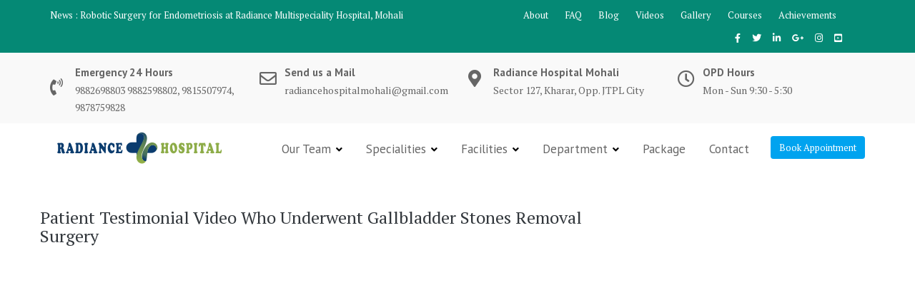

--- FILE ---
content_type: text/html; charset=UTF-8
request_url: https://radiancehospitalmohali.com/videos/patient-testimonial-video-who-underwent-gallbladder-stones-removal-surgery/
body_size: 16951
content:
<!DOCTYPE html><html lang="en-US"
	prefix="og: https://ogp.me/ns#" >
        	<head>

		        <meta charset="UTF-8">
        <meta name="viewport" content="width=device-width, initial-scale=1">
        <link rel="profile" href="//gmpg.org/xfn/11">
        <link rel="pingback" href="https://radiancehospitalmohali.com/xmlrpc.php">
        <title>Patient Testimonial Video Who Underwent Gallbladder Stones Removal Surgery -</title>

		<!-- All in One SEO 4.1.6.2 -->
		<meta name="description" content="Patient Testimonial Video Who Underwent Gallbladder Stones Removal Surgery Watch our patient testimonial video who underwent gallbladder stones removal surgery at Radiance Hospital , Mohali, Chandigarh (Tricity) by Dr. Raman Singla (Advanced Laparoscopic Surgeon, Andrologist, Cancer Surgeon). It&#039;s better to see a Gallbladder surgeon instead of waiting for your problem to turn into the worst…" />
		<meta name="robots" content="max-image-preview:large" />
		<meta name="google-site-verification" content="fNAdJjVvosK8285ErNxeh7hjyHF7X4xbXrRkrhTD8mo" />
		<link rel="canonical" href="https://radiancehospitalmohali.com/videos/patient-testimonial-video-who-underwent-gallbladder-stones-removal-surgery/" />
		<meta property="og:locale" content="en_US" />
		<meta property="og:site_name" content="- Radiance Multispeciality Hospital" />
		<meta property="og:type" content="article" />
		<meta property="og:title" content="Patient Testimonial Video Who Underwent Gallbladder Stones Removal Surgery -" />
		<meta property="og:description" content="Patient Testimonial Video Who Underwent Gallbladder Stones Removal Surgery Watch our patient testimonial video who underwent gallbladder stones removal surgery at Radiance Hospital , Mohali, Chandigarh (Tricity) by Dr. Raman Singla (Advanced Laparoscopic Surgeon, Andrologist, Cancer Surgeon). It&#039;s better to see a Gallbladder surgeon instead of waiting for your problem to turn into the worst…" />
		<meta property="og:url" content="https://radiancehospitalmohali.com/videos/patient-testimonial-video-who-underwent-gallbladder-stones-removal-surgery/" />
		<meta property="og:image" content="https://radiancehospitalmohali.com/wp-content/uploads/2021/01/cropped-website-logo2.png" />
		<meta property="og:image:secure_url" content="https://radiancehospitalmohali.com/wp-content/uploads/2021/01/cropped-website-logo2.png" />
		<meta property="article:published_time" content="2022-01-19T06:31:20+00:00" />
		<meta property="article:modified_time" content="2022-01-19T06:31:20+00:00" />
		<meta property="article:publisher" content="https://www.facebook.com/radiancehospitalmohali" />
		<meta name="twitter:card" content="summary" />
		<meta name="twitter:site" content="@RadianceHospit1" />
		<meta name="twitter:title" content="Patient Testimonial Video Who Underwent Gallbladder Stones Removal Surgery -" />
		<meta name="twitter:description" content="Patient Testimonial Video Who Underwent Gallbladder Stones Removal Surgery Watch our patient testimonial video who underwent gallbladder stones removal surgery at Radiance Hospital , Mohali, Chandigarh (Tricity) by Dr. Raman Singla (Advanced Laparoscopic Surgeon, Andrologist, Cancer Surgeon). It&#039;s better to see a Gallbladder surgeon instead of waiting for your problem to turn into the worst…" />
		<meta name="twitter:creator" content="@RadianceHospit1" />
		<meta name="twitter:image" content="https://radiancehospitalmohali.com/wp-content/uploads/2021/01/cropped-website-logo2.png" />
		<script type="application/ld+json" class="aioseo-schema">
			{"@context":"https:\/\/schema.org","@graph":[{"@type":"WebSite","@id":"https:\/\/radiancehospitalmohali.com\/#website","url":"https:\/\/radiancehospitalmohali.com\/","description":"Radiance Multispeciality Hospital","inLanguage":"en-US","publisher":{"@id":"https:\/\/radiancehospitalmohali.com\/#organization"}},{"@type":"Organization","@id":"https:\/\/radiancehospitalmohali.com\/#organization","name":"Radiance Hospital","url":"https:\/\/radiancehospitalmohali.com\/","logo":{"@type":"ImageObject","@id":"https:\/\/radiancehospitalmohali.com\/#organizationLogo","url":"https:\/\/radiancehospitalmohali.com\/wp-content\/uploads\/2022\/01\/FINAL-LOGO1.png","width":199,"height":250},"image":{"@id":"https:\/\/radiancehospitalmohali.com\/#organizationLogo"},"sameAs":["https:\/\/www.facebook.com\/radiancehospitalmohali","https:\/\/mobile.twitter.com\/RadianceHospit1","https:\/\/www.instagram.com\/radiancehospital\/","https:\/\/in.pinterest.com\/radiancemul\/_saved\/","https:\/\/www.youtube.com\/channel\/UCsxBk6VQigT82SX0xwWtK2Q\/videos","https:\/\/www.linkedin.com\/in\/radiance-hospital-41b99b201\/","https:\/\/www.tumblr.com\/settings\/blog\/radiance123-hospital"]},{"@type":"BreadcrumbList","@id":"https:\/\/radiancehospitalmohali.com\/videos\/patient-testimonial-video-who-underwent-gallbladder-stones-removal-surgery\/#breadcrumblist","itemListElement":[{"@type":"ListItem","@id":"https:\/\/radiancehospitalmohali.com\/#listItem","position":1,"item":{"@type":"WebPage","@id":"https:\/\/radiancehospitalmohali.com\/","name":"Home","description":"Radiance Multispeciality Hospital Radiance Hospital is a leading hospital in Mohali(Punjab), we offer a full complement of diagnosis, treatment, and rehabilitation services, with specialists in all major healthcare fields.","url":"https:\/\/radiancehospitalmohali.com\/"},"nextItem":"https:\/\/radiancehospitalmohali.com\/videos\/patient-testimonial-video-who-underwent-gallbladder-stones-removal-surgery\/#listItem"},{"@type":"ListItem","@id":"https:\/\/radiancehospitalmohali.com\/videos\/patient-testimonial-video-who-underwent-gallbladder-stones-removal-surgery\/#listItem","position":2,"item":{"@type":"WebPage","@id":"https:\/\/radiancehospitalmohali.com\/videos\/patient-testimonial-video-who-underwent-gallbladder-stones-removal-surgery\/","name":"Patient Testimonial Video Who Underwent Gallbladder Stones Removal Surgery","description":"Patient Testimonial Video Who Underwent Gallbladder Stones Removal Surgery Watch our patient testimonial video who underwent gallbladder stones removal surgery at Radiance Hospital , Mohali, Chandigarh (Tricity) by Dr. Raman Singla (Advanced Laparoscopic Surgeon, Andrologist, Cancer Surgeon). It's better to see a Gallbladder surgeon instead of waiting for your problem to turn into the worst\u2026","url":"https:\/\/radiancehospitalmohali.com\/videos\/patient-testimonial-video-who-underwent-gallbladder-stones-removal-surgery\/"},"previousItem":"https:\/\/radiancehospitalmohali.com\/#listItem"}]},{"@type":"Person","@id":"https:\/\/radiancehospitalmohali.com\/author\/radiancemohali\/#author","url":"https:\/\/radiancehospitalmohali.com\/author\/radiancemohali\/","name":"radiancemohali","image":{"@type":"ImageObject","@id":"https:\/\/radiancehospitalmohali.com\/videos\/patient-testimonial-video-who-underwent-gallbladder-stones-removal-surgery\/#authorImage","url":"https:\/\/secure.gravatar.com\/avatar\/df2feff950876c565bd25b219fdf75059fdc97594e71fa13027470bdaf3f179c?s=96&d=mm&r=g","width":96,"height":96,"caption":"radiancemohali"},"sameAs":["https:\/\/www.facebook.com\/radiancehospitalmohali","https:\/\/mobile.twitter.com\/RadianceHospit1","https:\/\/www.instagram.com\/radiancehospital\/","https:\/\/in.pinterest.com\/radiancemul\/_saved\/","https:\/\/www.youtube.com\/channel\/UCsxBk6VQigT82SX0xwWtK2Q\/videos","https:\/\/www.linkedin.com\/in\/radiance-hospital-41b99b201\/","https:\/\/www.tumblr.com\/settings\/blog\/radiance123-hospital"]},{"@type":"WebPage","@id":"https:\/\/radiancehospitalmohali.com\/videos\/patient-testimonial-video-who-underwent-gallbladder-stones-removal-surgery\/#webpage","url":"https:\/\/radiancehospitalmohali.com\/videos\/patient-testimonial-video-who-underwent-gallbladder-stones-removal-surgery\/","name":"Patient Testimonial Video Who Underwent Gallbladder Stones Removal Surgery -","description":"Patient Testimonial Video Who Underwent Gallbladder Stones Removal Surgery Watch our patient testimonial video who underwent gallbladder stones removal surgery at Radiance Hospital , Mohali, Chandigarh (Tricity) by Dr. Raman Singla (Advanced Laparoscopic Surgeon, Andrologist, Cancer Surgeon). It's better to see a Gallbladder surgeon instead of waiting for your problem to turn into the worst\u2026","inLanguage":"en-US","isPartOf":{"@id":"https:\/\/radiancehospitalmohali.com\/#website"},"breadcrumb":{"@id":"https:\/\/radiancehospitalmohali.com\/videos\/patient-testimonial-video-who-underwent-gallbladder-stones-removal-surgery\/#breadcrumblist"},"author":"https:\/\/radiancehospitalmohali.com\/author\/radiancemohali\/#author","creator":"https:\/\/radiancehospitalmohali.com\/author\/radiancemohali\/#author","datePublished":"2022-01-19T06:31:20+00:00","dateModified":"2022-01-19T06:31:20+00:00"}]}
		</script>
		<!-- All in One SEO -->

<link rel='dns-prefetch' href='//fonts.googleapis.com' />
<link rel='dns-prefetch' href='//use.fontawesome.com' />
<link rel="alternate" type="application/rss+xml" title=" &raquo; Feed" href="https://radiancehospitalmohali.com/feed/" />
<link rel="alternate" type="application/rss+xml" title=" &raquo; Comments Feed" href="https://radiancehospitalmohali.com/comments/feed/" />
<link rel="alternate" type="application/rss+xml" title=" &raquo; Patient Testimonial Video Who Underwent Gallbladder Stones Removal Surgery Comments Feed" href="https://radiancehospitalmohali.com/videos/patient-testimonial-video-who-underwent-gallbladder-stones-removal-surgery/feed/" />
<link rel="alternate" title="oEmbed (JSON)" type="application/json+oembed" href="https://radiancehospitalmohali.com/wp-json/oembed/1.0/embed?url=https%3A%2F%2Fradiancehospitalmohali.com%2Fvideos%2Fpatient-testimonial-video-who-underwent-gallbladder-stones-removal-surgery%2F" />
<link rel="alternate" title="oEmbed (XML)" type="text/xml+oembed" href="https://radiancehospitalmohali.com/wp-json/oembed/1.0/embed?url=https%3A%2F%2Fradiancehospitalmohali.com%2Fvideos%2Fpatient-testimonial-video-who-underwent-gallbladder-stones-removal-surgery%2F&#038;format=xml" />
		<!-- This site uses the Google Analytics by MonsterInsights plugin v8.10.0 - Using Analytics tracking - https://www.monsterinsights.com/ -->
		<!-- Note: MonsterInsights is not currently configured on this site. The site owner needs to authenticate with Google Analytics in the MonsterInsights settings panel. -->
					<!-- No UA code set -->
				<!-- / Google Analytics by MonsterInsights -->
		<style id='wp-img-auto-sizes-contain-inline-css' type='text/css'>
img:is([sizes=auto i],[sizes^="auto," i]){contain-intrinsic-size:3000px 1500px}
/*# sourceURL=wp-img-auto-sizes-contain-inline-css */
</style>
<link rel='stylesheet' id='ts-vgallery-block-css-css' href='https://radiancehospitalmohali.com/wp-content/plugins/gallery-videos/CSS/ts-vgallery-block.css?ver=6.9' type='text/css' media='all' />
<link rel='stylesheet' id='emd-template-css-css' href='https://radiancehospitalmohali.com/wp-content/plugins/youtube-showcase/assets/css/emd-template.css?ver=3.3.2' type='text/css' media='all' />
<style id='wp-emoji-styles-inline-css' type='text/css'>

	img.wp-smiley, img.emoji {
		display: inline !important;
		border: none !important;
		box-shadow: none !important;
		height: 1em !important;
		width: 1em !important;
		margin: 0 0.07em !important;
		vertical-align: -0.1em !important;
		background: none !important;
		padding: 0 !important;
	}
/*# sourceURL=wp-emoji-styles-inline-css */
</style>
<style id='wp-block-library-inline-css' type='text/css'>
:root{--wp-block-synced-color:#7a00df;--wp-block-synced-color--rgb:122,0,223;--wp-bound-block-color:var(--wp-block-synced-color);--wp-editor-canvas-background:#ddd;--wp-admin-theme-color:#007cba;--wp-admin-theme-color--rgb:0,124,186;--wp-admin-theme-color-darker-10:#006ba1;--wp-admin-theme-color-darker-10--rgb:0,107,160.5;--wp-admin-theme-color-darker-20:#005a87;--wp-admin-theme-color-darker-20--rgb:0,90,135;--wp-admin-border-width-focus:2px}@media (min-resolution:192dpi){:root{--wp-admin-border-width-focus:1.5px}}.wp-element-button{cursor:pointer}:root .has-very-light-gray-background-color{background-color:#eee}:root .has-very-dark-gray-background-color{background-color:#313131}:root .has-very-light-gray-color{color:#eee}:root .has-very-dark-gray-color{color:#313131}:root .has-vivid-green-cyan-to-vivid-cyan-blue-gradient-background{background:linear-gradient(135deg,#00d084,#0693e3)}:root .has-purple-crush-gradient-background{background:linear-gradient(135deg,#34e2e4,#4721fb 50%,#ab1dfe)}:root .has-hazy-dawn-gradient-background{background:linear-gradient(135deg,#faaca8,#dad0ec)}:root .has-subdued-olive-gradient-background{background:linear-gradient(135deg,#fafae1,#67a671)}:root .has-atomic-cream-gradient-background{background:linear-gradient(135deg,#fdd79a,#004a59)}:root .has-nightshade-gradient-background{background:linear-gradient(135deg,#330968,#31cdcf)}:root .has-midnight-gradient-background{background:linear-gradient(135deg,#020381,#2874fc)}:root{--wp--preset--font-size--normal:16px;--wp--preset--font-size--huge:42px}.has-regular-font-size{font-size:1em}.has-larger-font-size{font-size:2.625em}.has-normal-font-size{font-size:var(--wp--preset--font-size--normal)}.has-huge-font-size{font-size:var(--wp--preset--font-size--huge)}.has-text-align-center{text-align:center}.has-text-align-left{text-align:left}.has-text-align-right{text-align:right}.has-fit-text{white-space:nowrap!important}#end-resizable-editor-section{display:none}.aligncenter{clear:both}.items-justified-left{justify-content:flex-start}.items-justified-center{justify-content:center}.items-justified-right{justify-content:flex-end}.items-justified-space-between{justify-content:space-between}.screen-reader-text{border:0;clip-path:inset(50%);height:1px;margin:-1px;overflow:hidden;padding:0;position:absolute;width:1px;word-wrap:normal!important}.screen-reader-text:focus{background-color:#ddd;clip-path:none;color:#444;display:block;font-size:1em;height:auto;left:5px;line-height:normal;padding:15px 23px 14px;text-decoration:none;top:5px;width:auto;z-index:100000}html :where(.has-border-color){border-style:solid}html :where([style*=border-top-color]){border-top-style:solid}html :where([style*=border-right-color]){border-right-style:solid}html :where([style*=border-bottom-color]){border-bottom-style:solid}html :where([style*=border-left-color]){border-left-style:solid}html :where([style*=border-width]){border-style:solid}html :where([style*=border-top-width]){border-top-style:solid}html :where([style*=border-right-width]){border-right-style:solid}html :where([style*=border-bottom-width]){border-bottom-style:solid}html :where([style*=border-left-width]){border-left-style:solid}html :where(img[class*=wp-image-]){height:auto;max-width:100%}:where(figure){margin:0 0 1em}html :where(.is-position-sticky){--wp-admin--admin-bar--position-offset:var(--wp-admin--admin-bar--height,0px)}@media screen and (max-width:600px){html :where(.is-position-sticky){--wp-admin--admin-bar--position-offset:0px}}

/*# sourceURL=wp-block-library-inline-css */
</style><style id='global-styles-inline-css' type='text/css'>
:root{--wp--preset--aspect-ratio--square: 1;--wp--preset--aspect-ratio--4-3: 4/3;--wp--preset--aspect-ratio--3-4: 3/4;--wp--preset--aspect-ratio--3-2: 3/2;--wp--preset--aspect-ratio--2-3: 2/3;--wp--preset--aspect-ratio--16-9: 16/9;--wp--preset--aspect-ratio--9-16: 9/16;--wp--preset--color--black: #000000;--wp--preset--color--cyan-bluish-gray: #abb8c3;--wp--preset--color--white: #ffffff;--wp--preset--color--pale-pink: #f78da7;--wp--preset--color--vivid-red: #cf2e2e;--wp--preset--color--luminous-vivid-orange: #ff6900;--wp--preset--color--luminous-vivid-amber: #fcb900;--wp--preset--color--light-green-cyan: #7bdcb5;--wp--preset--color--vivid-green-cyan: #00d084;--wp--preset--color--pale-cyan-blue: #8ed1fc;--wp--preset--color--vivid-cyan-blue: #0693e3;--wp--preset--color--vivid-purple: #9b51e0;--wp--preset--gradient--vivid-cyan-blue-to-vivid-purple: linear-gradient(135deg,rgb(6,147,227) 0%,rgb(155,81,224) 100%);--wp--preset--gradient--light-green-cyan-to-vivid-green-cyan: linear-gradient(135deg,rgb(122,220,180) 0%,rgb(0,208,130) 100%);--wp--preset--gradient--luminous-vivid-amber-to-luminous-vivid-orange: linear-gradient(135deg,rgb(252,185,0) 0%,rgb(255,105,0) 100%);--wp--preset--gradient--luminous-vivid-orange-to-vivid-red: linear-gradient(135deg,rgb(255,105,0) 0%,rgb(207,46,46) 100%);--wp--preset--gradient--very-light-gray-to-cyan-bluish-gray: linear-gradient(135deg,rgb(238,238,238) 0%,rgb(169,184,195) 100%);--wp--preset--gradient--cool-to-warm-spectrum: linear-gradient(135deg,rgb(74,234,220) 0%,rgb(151,120,209) 20%,rgb(207,42,186) 40%,rgb(238,44,130) 60%,rgb(251,105,98) 80%,rgb(254,248,76) 100%);--wp--preset--gradient--blush-light-purple: linear-gradient(135deg,rgb(255,206,236) 0%,rgb(152,150,240) 100%);--wp--preset--gradient--blush-bordeaux: linear-gradient(135deg,rgb(254,205,165) 0%,rgb(254,45,45) 50%,rgb(107,0,62) 100%);--wp--preset--gradient--luminous-dusk: linear-gradient(135deg,rgb(255,203,112) 0%,rgb(199,81,192) 50%,rgb(65,88,208) 100%);--wp--preset--gradient--pale-ocean: linear-gradient(135deg,rgb(255,245,203) 0%,rgb(182,227,212) 50%,rgb(51,167,181) 100%);--wp--preset--gradient--electric-grass: linear-gradient(135deg,rgb(202,248,128) 0%,rgb(113,206,126) 100%);--wp--preset--gradient--midnight: linear-gradient(135deg,rgb(2,3,129) 0%,rgb(40,116,252) 100%);--wp--preset--font-size--small: 13px;--wp--preset--font-size--medium: 20px;--wp--preset--font-size--large: 36px;--wp--preset--font-size--x-large: 42px;--wp--preset--spacing--20: 0.44rem;--wp--preset--spacing--30: 0.67rem;--wp--preset--spacing--40: 1rem;--wp--preset--spacing--50: 1.5rem;--wp--preset--spacing--60: 2.25rem;--wp--preset--spacing--70: 3.38rem;--wp--preset--spacing--80: 5.06rem;--wp--preset--shadow--natural: 6px 6px 9px rgba(0, 0, 0, 0.2);--wp--preset--shadow--deep: 12px 12px 50px rgba(0, 0, 0, 0.4);--wp--preset--shadow--sharp: 6px 6px 0px rgba(0, 0, 0, 0.2);--wp--preset--shadow--outlined: 6px 6px 0px -3px rgb(255, 255, 255), 6px 6px rgb(0, 0, 0);--wp--preset--shadow--crisp: 6px 6px 0px rgb(0, 0, 0);}:where(.is-layout-flex){gap: 0.5em;}:where(.is-layout-grid){gap: 0.5em;}body .is-layout-flex{display: flex;}.is-layout-flex{flex-wrap: wrap;align-items: center;}.is-layout-flex > :is(*, div){margin: 0;}body .is-layout-grid{display: grid;}.is-layout-grid > :is(*, div){margin: 0;}:where(.wp-block-columns.is-layout-flex){gap: 2em;}:where(.wp-block-columns.is-layout-grid){gap: 2em;}:where(.wp-block-post-template.is-layout-flex){gap: 1.25em;}:where(.wp-block-post-template.is-layout-grid){gap: 1.25em;}.has-black-color{color: var(--wp--preset--color--black) !important;}.has-cyan-bluish-gray-color{color: var(--wp--preset--color--cyan-bluish-gray) !important;}.has-white-color{color: var(--wp--preset--color--white) !important;}.has-pale-pink-color{color: var(--wp--preset--color--pale-pink) !important;}.has-vivid-red-color{color: var(--wp--preset--color--vivid-red) !important;}.has-luminous-vivid-orange-color{color: var(--wp--preset--color--luminous-vivid-orange) !important;}.has-luminous-vivid-amber-color{color: var(--wp--preset--color--luminous-vivid-amber) !important;}.has-light-green-cyan-color{color: var(--wp--preset--color--light-green-cyan) !important;}.has-vivid-green-cyan-color{color: var(--wp--preset--color--vivid-green-cyan) !important;}.has-pale-cyan-blue-color{color: var(--wp--preset--color--pale-cyan-blue) !important;}.has-vivid-cyan-blue-color{color: var(--wp--preset--color--vivid-cyan-blue) !important;}.has-vivid-purple-color{color: var(--wp--preset--color--vivid-purple) !important;}.has-black-background-color{background-color: var(--wp--preset--color--black) !important;}.has-cyan-bluish-gray-background-color{background-color: var(--wp--preset--color--cyan-bluish-gray) !important;}.has-white-background-color{background-color: var(--wp--preset--color--white) !important;}.has-pale-pink-background-color{background-color: var(--wp--preset--color--pale-pink) !important;}.has-vivid-red-background-color{background-color: var(--wp--preset--color--vivid-red) !important;}.has-luminous-vivid-orange-background-color{background-color: var(--wp--preset--color--luminous-vivid-orange) !important;}.has-luminous-vivid-amber-background-color{background-color: var(--wp--preset--color--luminous-vivid-amber) !important;}.has-light-green-cyan-background-color{background-color: var(--wp--preset--color--light-green-cyan) !important;}.has-vivid-green-cyan-background-color{background-color: var(--wp--preset--color--vivid-green-cyan) !important;}.has-pale-cyan-blue-background-color{background-color: var(--wp--preset--color--pale-cyan-blue) !important;}.has-vivid-cyan-blue-background-color{background-color: var(--wp--preset--color--vivid-cyan-blue) !important;}.has-vivid-purple-background-color{background-color: var(--wp--preset--color--vivid-purple) !important;}.has-black-border-color{border-color: var(--wp--preset--color--black) !important;}.has-cyan-bluish-gray-border-color{border-color: var(--wp--preset--color--cyan-bluish-gray) !important;}.has-white-border-color{border-color: var(--wp--preset--color--white) !important;}.has-pale-pink-border-color{border-color: var(--wp--preset--color--pale-pink) !important;}.has-vivid-red-border-color{border-color: var(--wp--preset--color--vivid-red) !important;}.has-luminous-vivid-orange-border-color{border-color: var(--wp--preset--color--luminous-vivid-orange) !important;}.has-luminous-vivid-amber-border-color{border-color: var(--wp--preset--color--luminous-vivid-amber) !important;}.has-light-green-cyan-border-color{border-color: var(--wp--preset--color--light-green-cyan) !important;}.has-vivid-green-cyan-border-color{border-color: var(--wp--preset--color--vivid-green-cyan) !important;}.has-pale-cyan-blue-border-color{border-color: var(--wp--preset--color--pale-cyan-blue) !important;}.has-vivid-cyan-blue-border-color{border-color: var(--wp--preset--color--vivid-cyan-blue) !important;}.has-vivid-purple-border-color{border-color: var(--wp--preset--color--vivid-purple) !important;}.has-vivid-cyan-blue-to-vivid-purple-gradient-background{background: var(--wp--preset--gradient--vivid-cyan-blue-to-vivid-purple) !important;}.has-light-green-cyan-to-vivid-green-cyan-gradient-background{background: var(--wp--preset--gradient--light-green-cyan-to-vivid-green-cyan) !important;}.has-luminous-vivid-amber-to-luminous-vivid-orange-gradient-background{background: var(--wp--preset--gradient--luminous-vivid-amber-to-luminous-vivid-orange) !important;}.has-luminous-vivid-orange-to-vivid-red-gradient-background{background: var(--wp--preset--gradient--luminous-vivid-orange-to-vivid-red) !important;}.has-very-light-gray-to-cyan-bluish-gray-gradient-background{background: var(--wp--preset--gradient--very-light-gray-to-cyan-bluish-gray) !important;}.has-cool-to-warm-spectrum-gradient-background{background: var(--wp--preset--gradient--cool-to-warm-spectrum) !important;}.has-blush-light-purple-gradient-background{background: var(--wp--preset--gradient--blush-light-purple) !important;}.has-blush-bordeaux-gradient-background{background: var(--wp--preset--gradient--blush-bordeaux) !important;}.has-luminous-dusk-gradient-background{background: var(--wp--preset--gradient--luminous-dusk) !important;}.has-pale-ocean-gradient-background{background: var(--wp--preset--gradient--pale-ocean) !important;}.has-electric-grass-gradient-background{background: var(--wp--preset--gradient--electric-grass) !important;}.has-midnight-gradient-background{background: var(--wp--preset--gradient--midnight) !important;}.has-small-font-size{font-size: var(--wp--preset--font-size--small) !important;}.has-medium-font-size{font-size: var(--wp--preset--font-size--medium) !important;}.has-large-font-size{font-size: var(--wp--preset--font-size--large) !important;}.has-x-large-font-size{font-size: var(--wp--preset--font-size--x-large) !important;}
/*# sourceURL=global-styles-inline-css */
</style>

<style id='classic-theme-styles-inline-css' type='text/css'>
/*! This file is auto-generated */
.wp-block-button__link{color:#fff;background-color:#32373c;border-radius:9999px;box-shadow:none;text-decoration:none;padding:calc(.667em + 2px) calc(1.333em + 2px);font-size:1.125em}.wp-block-file__button{background:#32373c;color:#fff;text-decoration:none}
/*# sourceURL=/wp-includes/css/classic-themes.min.css */
</style>
<link rel='stylesheet' id='fontawesome-css' href='https://radiancehospitalmohali.com/wp-content/plugins/gutentor/assets/library/font-awesome-4.7.0/css/font-awesome.min.css?ver=4' type='text/css' media='all' />
<link rel='stylesheet' id='animate-css' href='https://radiancehospitalmohali.com/wp-content/plugins/gutentor/assets/library/animatecss/animate.min.css?ver=3.7.2' type='text/css' media='all' />
<link rel='stylesheet' id='wpness-grid-css' href='https://radiancehospitalmohali.com/wp-content/plugins/gutentor/assets/library/wpness-grid/wpness-grid.min.css?ver=1.0.0' type='text/css' media='all' />
<link rel='stylesheet' id='contact-form-7-css' href='https://radiancehospitalmohali.com/wp-content/plugins/contact-form-7/includes/css/styles.css?ver=5.5.3' type='text/css' media='all' />
<link rel='stylesheet' id='Total_Soft_Gallery_Video-css' href='https://radiancehospitalmohali.com/wp-content/plugins/gallery-videos/CSS/Total-Soft-Gallery-Video-Widget.css?ver=6.9' type='text/css' media='all' />
<link rel='stylesheet' id='fontawesome-css-css' href='https://radiancehospitalmohali.com/wp-content/plugins/gallery-videos/CSS/totalsoft.css?ver=6.9' type='text/css' media='all' />
<link rel='stylesheet' id='default-icon-styles-css' href='https://radiancehospitalmohali.com/wp-content/plugins/svg-vector-icon-plugin/public/../admin/css/wordpress-svg-icon-plugin-style.min.css?ver=6.9' type='text/css' media='all' />
<link rel='stylesheet' id='visualmodo_elements_frontend_style-css' href='https://radiancehospitalmohali.com/wp-content/plugins/visualmodo-elements/assets/css/visualmodo-elements.min.css?ver=1.0.1' type='text/css' media='all' />
<link rel='stylesheet' id='wpas-css-css' href='https://radiancehospitalmohali.com/wp-content/plugins/youtube-showcase/assets/ext/wpas/wpas.min.css?ver=3.3.2' type='text/css' media='all' />
<link rel='stylesheet' id='youtube-showcase-allview-css-css' href='https://radiancehospitalmohali.com/wp-content/plugins/youtube-showcase//assets/css/allview.css?ver=3.3.2' type='text/css' media='all' />
<link rel='stylesheet' id='medical-circle-googleapis-css' href='//fonts.googleapis.com/css?family=PT+Sans:400,700|PT+Serif:400,700' type='text/css' media='all' />
<link rel='stylesheet' id='bootstrap-css' href='https://radiancehospitalmohali.com/wp-content/themes/medical-circle/assets/library/bootstrap/css/bootstrap.min.css?ver=3.3.6' type='text/css' media='all' />
<link rel='stylesheet' id='font-awesome-css' href='https://radiancehospitalmohali.com/wp-content/themes/medical-circle/assets/library/Font-Awesome/css/font-awesome.min.css?ver=4.5.0' type='text/css' media='all' />
<link rel='stylesheet' id='slick-css' href='https://radiancehospitalmohali.com/wp-content/plugins/gutentor/assets/library/slick/slick.min.css?ver=1.8.1' type='text/css' media='all' />
<link rel='stylesheet' id='magnific-popup-css' href='https://radiancehospitalmohali.com/wp-content/plugins/gutentor/assets/library/magnific-popup/magnific-popup.min.css?ver=1.8.0' type='text/css' media='all' />
<link rel='stylesheet' id='medical-circle-style-css' href='https://radiancehospitalmohali.com/wp-content/themes/medical-circle/style.css?ver=6.9' type='text/css' media='all' />
<style id='medical-circle-style-inline-css' type='text/css'>

              .inner-main-title {
                background-image:url('https://radiancehospitalmohali.com/wp-content/uploads/2021/02/cropped-obstetrics-and-gynaecology.jpg');
                background-repeat:no-repeat;
                background-size:cover;
                background-attachment:fixed;
                background-position: center; 
                height: 300px;
            }
            .top-header,
            article.post .entry-header .year,
            .wpcf7-form input.wpcf7-submit ::before ,
            .btn-primary::before {
                background-color: #058975;
            }
            .site-footer{
                background-color: #088edd;
            }
            .copy-right{
                background-color: #058975;
            }
	        .site-title,
	        .site-title a,
	        .site-description,
	        .site-description a,
            a:hover,
            a:active,
            a:focus,
            .widget li a:hover,
            .posted-on a:hover,
            .author.vcard a:hover,
            .cat-links a:hover,
            .comments-link a:hover,
            .edit-link a:hover,
            .tags-links a:hover,
            .byline a:hover,
            .main-navigation .acme-normal-page .current_page_item a,
            .main-navigation .acme-normal-page .current-menu-item a,
            .main-navigation .active a,
            .main-navigation .navbar-nav >li a:hover,
            .team-item h3 a:hover,
            .news-notice-content .news-content a:hover,
            .single-item .fa,
            .department-title-wrapper .department-title.active a,
			.department-title-wrapper .department-title.active a i,
			.department-title-wrapper .department-title:hover a,
			 .at-social .socials li a{
                color: #00a3ef;
            }
            .navbar .navbar-toggle:hover,
            .main-navigation .current_page_ancestor > a:before,
            .comment-form .form-submit input,
            .btn-primary,
            .line > span,
            .wpcf7-form input.wpcf7-submit,
            .wpcf7-form input.wpcf7-submit:hover,
            i.slick-arrow:hover,
            article.post .entry-header,
            .sm-up-container,
            .btn-primary.btn-reverse:before,
            #at-shortcode-bootstrap-modal .modal-header{
                background-color: #00a3ef;
                color:#fff;
            }
            .blog article.sticky{
                border: 2px solid #00a3ef;
            }
/*# sourceURL=medical-circle-style-inline-css */
</style>
<link rel='stylesheet' id='medical_circle-block-front-styles-css' href='https://radiancehospitalmohali.com/wp-content/themes/medical-circle/acmethemes/gutenberg/gutenberg-front.css?ver=1.0' type='text/css' media='all' />
<link rel='stylesheet' id='recent-posts-widget-with-thumbnails-public-style-css' href='https://radiancehospitalmohali.com/wp-content/plugins/recent-posts-widget-with-thumbnails/public.css?ver=7.1.1' type='text/css' media='all' />
<link rel='stylesheet' id='font-awesome-official-css' href='https://use.fontawesome.com/releases/v5.15.1/css/all.css' type='text/css' media='all' integrity="sha384-vp86vTRFVJgpjF9jiIGPEEqYqlDwgyBgEF109VFjmqGmIY/Y4HV4d3Gp2irVfcrp" crossorigin="anonymous" />
<link rel='stylesheet' id='wp-components-css' href='https://radiancehospitalmohali.com/wp-includes/css/dist/components/style.min.css?ver=6.9' type='text/css' media='all' />
<link rel='stylesheet' id='wp-preferences-css' href='https://radiancehospitalmohali.com/wp-includes/css/dist/preferences/style.min.css?ver=6.9' type='text/css' media='all' />
<link rel='stylesheet' id='wp-block-editor-css' href='https://radiancehospitalmohali.com/wp-includes/css/dist/block-editor/style.min.css?ver=6.9' type='text/css' media='all' />
<link rel='stylesheet' id='wp-reusable-blocks-css' href='https://radiancehospitalmohali.com/wp-includes/css/dist/reusable-blocks/style.min.css?ver=6.9' type='text/css' media='all' />
<link rel='stylesheet' id='wp-patterns-css' href='https://radiancehospitalmohali.com/wp-includes/css/dist/patterns/style.min.css?ver=6.9' type='text/css' media='all' />
<link rel='stylesheet' id='wp-editor-css' href='https://radiancehospitalmohali.com/wp-includes/css/dist/editor/style.min.css?ver=6.9' type='text/css' media='all' />
<link rel='stylesheet' id='gutentor-css-css' href='https://radiancehospitalmohali.com/wp-content/plugins/gutentor/dist/blocks.style.build.css?ver=3.0.2' type='text/css' media='all' />
<link rel='stylesheet' id='font-awesome-official-v4shim-css' href='https://use.fontawesome.com/releases/v5.15.1/css/v4-shims.css' type='text/css' media='all' integrity="sha384-WCuYjm/u5NsK4s/NfnJeHuMj6zzN2HFyjhBu/SnZJj7eZ6+ds4zqIM3wYgL59Clf" crossorigin="anonymous" />
<style id='font-awesome-official-v4shim-inline-css' type='text/css'>
@font-face {
font-family: "FontAwesome";
src: url("https://use.fontawesome.com/releases/v5.15.1/webfonts/fa-brands-400.eot"),
		url("https://use.fontawesome.com/releases/v5.15.1/webfonts/fa-brands-400.eot?#iefix") format("embedded-opentype"),
		url("https://use.fontawesome.com/releases/v5.15.1/webfonts/fa-brands-400.woff2") format("woff2"),
		url("https://use.fontawesome.com/releases/v5.15.1/webfonts/fa-brands-400.woff") format("woff"),
		url("https://use.fontawesome.com/releases/v5.15.1/webfonts/fa-brands-400.ttf") format("truetype"),
		url("https://use.fontawesome.com/releases/v5.15.1/webfonts/fa-brands-400.svg#fontawesome") format("svg");
}

@font-face {
font-family: "FontAwesome";
src: url("https://use.fontawesome.com/releases/v5.15.1/webfonts/fa-solid-900.eot"),
		url("https://use.fontawesome.com/releases/v5.15.1/webfonts/fa-solid-900.eot?#iefix") format("embedded-opentype"),
		url("https://use.fontawesome.com/releases/v5.15.1/webfonts/fa-solid-900.woff2") format("woff2"),
		url("https://use.fontawesome.com/releases/v5.15.1/webfonts/fa-solid-900.woff") format("woff"),
		url("https://use.fontawesome.com/releases/v5.15.1/webfonts/fa-solid-900.ttf") format("truetype"),
		url("https://use.fontawesome.com/releases/v5.15.1/webfonts/fa-solid-900.svg#fontawesome") format("svg");
}

@font-face {
font-family: "FontAwesome";
src: url("https://use.fontawesome.com/releases/v5.15.1/webfonts/fa-regular-400.eot"),
		url("https://use.fontawesome.com/releases/v5.15.1/webfonts/fa-regular-400.eot?#iefix") format("embedded-opentype"),
		url("https://use.fontawesome.com/releases/v5.15.1/webfonts/fa-regular-400.woff2") format("woff2"),
		url("https://use.fontawesome.com/releases/v5.15.1/webfonts/fa-regular-400.woff") format("woff"),
		url("https://use.fontawesome.com/releases/v5.15.1/webfonts/fa-regular-400.ttf") format("truetype"),
		url("https://use.fontawesome.com/releases/v5.15.1/webfonts/fa-regular-400.svg#fontawesome") format("svg");
unicode-range: U+F004-F005,U+F007,U+F017,U+F022,U+F024,U+F02E,U+F03E,U+F044,U+F057-F059,U+F06E,U+F070,U+F075,U+F07B-F07C,U+F080,U+F086,U+F089,U+F094,U+F09D,U+F0A0,U+F0A4-F0A7,U+F0C5,U+F0C7-F0C8,U+F0E0,U+F0EB,U+F0F3,U+F0F8,U+F0FE,U+F111,U+F118-F11A,U+F11C,U+F133,U+F144,U+F146,U+F14A,U+F14D-F14E,U+F150-F152,U+F15B-F15C,U+F164-F165,U+F185-F186,U+F191-F192,U+F1AD,U+F1C1-F1C9,U+F1CD,U+F1D8,U+F1E3,U+F1EA,U+F1F6,U+F1F9,U+F20A,U+F247-F249,U+F24D,U+F254-F25B,U+F25D,U+F267,U+F271-F274,U+F279,U+F28B,U+F28D,U+F2B5-F2B6,U+F2B9,U+F2BB,U+F2BD,U+F2C1-F2C2,U+F2D0,U+F2D2,U+F2DC,U+F2ED,U+F328,U+F358-F35B,U+F3A5,U+F3D1,U+F410,U+F4AD;
}
/*# sourceURL=font-awesome-official-v4shim-inline-css */
</style>
<script type="text/javascript" src="https://radiancehospitalmohali.com/wp-includes/js/jquery/jquery.min.js?ver=3.7.1" id="jquery-core-js"></script>
<script type="text/javascript" src="https://radiancehospitalmohali.com/wp-includes/js/jquery/jquery-migrate.min.js?ver=3.4.1" id="jquery-migrate-js"></script>
<script type="text/javascript" src="https://radiancehospitalmohali.com/wp-includes/js/jquery/ui/core.min.js?ver=1.13.3" id="jquery-ui-core-js"></script>
<script type="text/javascript" src="https://radiancehospitalmohali.com/wp-content/plugins/gallery-videos/JS/modernizr.custom.js?ver=6.9" id="cwp-main-js"></script>
<script type="text/javascript" id="Total_Soft_Gallery_Video-js-extra">
/* <![CDATA[ */
var object = {"ajaxurl":"https://radiancehospitalmohali.com/wp-admin/admin-ajax.php"};
//# sourceURL=Total_Soft_Gallery_Video-js-extra
/* ]]> */
</script>
<script type="text/javascript" src="https://radiancehospitalmohali.com/wp-content/plugins/gallery-videos/JS/Total-Soft-Gallery-Video-Widget.js?ver=6.9" id="Total_Soft_Gallery_Video-js"></script>
<script type="text/javascript" src="https://radiancehospitalmohali.com/wp-content/plugins/youtube-showcase/assets/ext/wpas/wpas.min.js?ver=3.3.2" id="wpas-js-js"></script>
<link rel="https://api.w.org/" href="https://radiancehospitalmohali.com/wp-json/" /><link rel="EditURI" type="application/rsd+xml" title="RSD" href="https://radiancehospitalmohali.com/xmlrpc.php?rsd" />
<meta name="generator" content="WordPress 6.9" />
<link rel='shortlink' href='https://radiancehospitalmohali.com/?p=1181' />
<meta name="generator" content="Youtube Showcase v3.3.2 - https://emdplugins.com" />
		<style type="text/css" id="wp-custom-css">
			.text_center{
	text-align:center;
	Margin-top:50px;
	margin-bottom:auto;
	font-size:28px; 
}
.featured-item {
		border-radius:0 ! important;
		border:none ! important;
    padding: 5px! important;
    transition: all 0.5s;
    background: #FFF;
    box-shadow: 1px 1px 20px 1px 			#c7c7c7 !important;
}		</style>
		<style type="text/css" title="dynamic-css" class="options-output">.visualmodo-elements-global-color{color:#3379fc;}.visualmodo-elements-global-background-color{background-color:#3379fc;}.visualmodo-elements-global-border-color{border-color:#3379fc;}</style><!-- Global site tag (gtag.js) - Google Ads: 10861549280 -->
<script async src="https://www.googletagmanager.com/gtag/js?id=AW-10861549280"></script>
<script>
  window.dataLayer = window.dataLayer || [];
  function gtag(){dataLayer.push(arguments);}
  gtag('js', new Date());

  gtag('config', 'AW-10861549280');
</script>
	</head>
<body class="wp-singular emd_video-template-default single single-emd_video postid-1181 wp-custom-logo wp-theme-medical-circle gutentor-active acme-animate right-sidebar">

        <div class="site" id="page">
                <a class="skip-link screen-reader-text" href="#content">Skip to content</a>
                    <div class="top-header">
                <div class="container">
                    <div class="row">
                        <div class="col-sm-6 text-left">
                            				<div class="top-header-latest-posts at-display-inline-block">
					<div class="bn-title at-display-inline-block">
						News :					</div>
					<div class="news-notice-content at-display-inline-block">
													<span class="news-content">
								<a href="https://radiancehospitalmohali.com/2026/01/14/robotic-surgery-for-endometriosis-at-radiance-multispeciality-hospital-mohali/" title="Robotic Surgery for Endometriosis at Radiance Multispeciality Hospital, Mohali">
									Robotic Surgery for Endometriosis at Radiance Multispeciality Hospital, Mohali								</a>
							</span>
													<span class="news-content">
								<a href="https://radiancehospitalmohali.com/2025/12/15/cost-effective-robotic-surgery-at-radiance-hospital-mohali/" title="Cost effective Robotic Surgery at Radiance Hospital Mohali">
									Cost effective Robotic Surgery at Radiance Hospital Mohali								</a>
							</span>
													<span class="news-content">
								<a href="https://radiancehospitalmohali.com/2025/11/24/radiance-hospital-partners-with-echs-to-serve-ex-servicemen/" title="Radiance Hospital Partners with ECHS to Serve Ex-Servicemen">
									Radiance Hospital Partners with ECHS to Serve Ex-Servicemen								</a>
							</span>
													<span class="news-content">
								<a href="https://radiancehospitalmohali.com/2025/11/04/male-infertility-treatment-at-radiance-hospital/" title="Male Infertility treatment at Radiance Hospital">
									Male Infertility treatment at Radiance Hospital								</a>
							</span>
													<span class="news-content">
								<a href="https://radiancehospitalmohali.com/2025/11/01/ex-servicemen-contributory-health-scheme-echs-at-radiance-hospital/" title="Ex-Servicemen Contributory Health Scheme (ECHS) at Radiance Hospital">
									Ex-Servicemen Contributory Health Scheme (ECHS) at Radiance Hospital								</a>
							</span>
											</div>
				</div> <!-- .header-latest-posts -->
				                        </div>
                        <div class="col-sm-6 text-right">
                            <div class='at-first-level-nav at-display-inline-block text-right'><ul id="menu-top-menu" class="menu"><li id="menu-item-155" class="menu-item menu-item-type-post_type menu-item-object-page menu-item-155"><a href="https://radiancehospitalmohali.com/about-us/">About</a></li>
<li id="menu-item-290" class="menu-item menu-item-type-post_type menu-item-object-page menu-item-290"><a href="https://radiancehospitalmohali.com/faq/">FAQ</a></li>
<li id="menu-item-156" class="menu-item menu-item-type-post_type menu-item-object-page current_page_parent menu-item-156"><a href="https://radiancehospitalmohali.com/blog/">Blog</a></li>
<li id="menu-item-318" class="menu-item menu-item-type-post_type menu-item-object-page menu-item-318"><a href="https://radiancehospitalmohali.com/videos/">Videos</a></li>
<li id="menu-item-756" class="menu-item menu-item-type-post_type menu-item-object-page menu-item-756"><a href="https://radiancehospitalmohali.com/gallery/">Gallery</a></li>
<li id="menu-item-760" class="menu-item menu-item-type-post_type menu-item-object-page menu-item-760"><a href="https://radiancehospitalmohali.com/courses/">Courses</a></li>
<li id="menu-item-764" class="menu-item menu-item-type-post_type menu-item-object-page menu-item-764"><a href="https://radiancehospitalmohali.com/achievements/">Achievements</a></li>
</ul></div><ul class="socials at-display-inline-block"><li><a href="https://www.facebook.com/radiancehospitalmohali" target=""><i class="fa fa-facebook"></i></a></li><li><a href="https://mobile.twitter.com/RadianceHospit1" target=""><i class="fa fa-twitter"></i></a></li><li><a href="https://www.linkedin.com/mwlite/in/radiance-hospital-41b99b201" target=""><i class="fa fa-linkedin"></i></a></li><li><a href="https://www.google.com/maps/dir//Radiance+Hospital,+Sector+127,+Kharar,+Mohali,+Radiance+Hospital+Opp.+JTPL+City+Sector+127,+Kharar+Landran+Road,+Kharar,+Sahibzada+Ajit+Singh+Nagar,+Punjab+140301/@30.7263796,76.5806025,12z/data=!3m1!4b1!4m9!4m8!1m1!4e2!1m5!1m1!1s0x390fef75ddb95a6d:0xd569c1997744c57!2m2!1d76.6506427!2d30.7263984" target=""><i class="fa fa-google-plus"></i></a></li><li><a href="https://www.instagram.com/radiancehospital/" target="_blank"><i class="fa fa-instagram"></i></a></li><li><a href="" target=""><i class="fa fa-youtube-square"></i></a></li><li><a href="" target=""><i class="fa "></i></a></li></ul>                        </div>
                    </div>
                </div>
            </div>
            <div class="info-icon-box-wrapper at-gray-bg hidden-sm hidden-xs"><div class="container"><div class='row'>			<div class="info-icon-box col-md-3">
									<div class="info-icon">
						<i class="fa fa-volume-control-phone"></i>
					</div>
										<div class="info-icon-details">
						<h6 class="icon-title">Emergency 24 Hours</h6><span class="icon-desc">9882698803 9882598802, 9815507974, 9878759828</span>					</div>
								</div>
						<div class="info-icon-box col-md-3">
									<div class="info-icon">
						<i class="fa fa-envelope-o"></i>
					</div>
										<div class="info-icon-details">
						<h6 class="icon-title">Send us a Mail</h6><span class="icon-desc"><a href="/cdn-cgi/l/email-protection" class="__cf_email__" data-cfemail="097b686d6068676a6c61667a79607d6865646661686560496e64686065276a6664">[email&#160;protected]</a></span>					</div>
								</div>
						<div class="info-icon-box col-md-3">
									<div class="info-icon">
						<i class="fa fa-map-marker"></i>
					</div>
										<div class="info-icon-details">
						<h6 class="icon-title">Radiance Hospital Mohali</h6><span class="icon-desc">Sector 127, Kharar, Opp. JTPL City</span>					</div>
								</div>
						<div class="info-icon-box col-md-3">
									<div class="info-icon">
						<i class="fa fa-clock-o"></i>
					</div>
										<div class="info-icon-details">
						<h6 class="icon-title">OPD Hours</h6><span class="icon-desc">Mon - Sun 9:30 - 5:30</span>					</div>
								</div>
			</div></div></div>        <div class="navbar at-navbar  medical-circle-sticky" id="navbar" role="navigation">
            <div class="container">
                <div class="navbar-header">
                    <button type="button" class="navbar-toggle" data-toggle="collapse" data-target=".navbar-collapse"><i class="fa fa-bars"></i></button>
                    <a href="https://radiancehospitalmohali.com/" class="custom-logo-link" rel="home"><img width="243" height="48" src="https://radiancehospitalmohali.com/wp-content/uploads/2021/01/cropped-website-logo2.png" class="custom-logo" alt="" decoding="async" /></a>                                <p class="site-title">
                                    <a href="https://radiancehospitalmohali.com/" title="" rel="home"></a>
                                </p>
                                            </div>
                                           <a class="featured-button btn btn-primary hidden-xs hidden-sm hidden-xs" href="#" data-toggle="modal" data-target="#at-shortcode-bootstrap-modal">Book Appointment</a>
                                          <div class="main-navigation navbar-collapse collapse">
                    <ul id="primary-menu" class="nav navbar-nav navbar-right acme-normal-page"><li id="menu-item-128" class="menu-item menu-item-type-post_type menu-item-object-page menu-item-home menu-item-has-children menu-item-128"><a href="https://radiancehospitalmohali.com/">Our Team</a>
<ul class="sub-menu">
	<li id="menu-item-1166" class="menu-item menu-item-type-post_type menu-item-object-page menu-item-1166"><a href="https://radiancehospitalmohali.com/doctor-raman-singla/">Doctor Raman Singla</a></li>
	<li id="menu-item-1167" class="menu-item menu-item-type-post_type menu-item-object-page menu-item-1167"><a href="https://radiancehospitalmohali.com/dr-rimmy-singla/">Doctor Rimmy Singla</a></li>
	<li id="menu-item-1168" class="menu-item menu-item-type-post_type menu-item-object-page menu-item-1168"><a href="https://radiancehospitalmohali.com/doctor-ruchika-singla/">Doctor Ruchika Singla</a></li>
	<li id="menu-item-1219" class="menu-item menu-item-type-post_type menu-item-object-page menu-item-1219"><a href="https://radiancehospitalmohali.com/doctor-anil-kapoor/">Doctor Anil Kapoor</a></li>
	<li id="menu-item-1228" class="menu-item menu-item-type-post_type menu-item-object-page menu-item-1228"><a href="https://radiancehospitalmohali.com/doctor-gurdev-singh/">Doctor Gurdev Singh</a></li>
	<li id="menu-item-1376" class="menu-item menu-item-type-post_type menu-item-object-page menu-item-1376"><a href="https://radiancehospitalmohali.com/doctor-mitesh-bedi/">Doctor Mitesh Bedi</a></li>
	<li id="menu-item-1379" class="menu-item menu-item-type-post_type menu-item-object-page menu-item-1379"><a href="https://radiancehospitalmohali.com/doctor-mrigind-singh/">Doctor Mrigind Singh</a></li>
	<li id="menu-item-1382" class="menu-item menu-item-type-post_type menu-item-object-page menu-item-1382"><a href="https://radiancehospitalmohali.com/doctor-anuj-kumar/">Doctor Anuj Kumar</a></li>
	<li id="menu-item-1446" class="menu-item menu-item-type-post_type menu-item-object-page menu-item-1446"><a href="https://radiancehospitalmohali.com/doctor-kanchan/">Doctor Kanchan</a></li>
	<li id="menu-item-1928" class="menu-item menu-item-type-post_type menu-item-object-page menu-item-1928"><a href="https://radiancehospitalmohali.com/dr-amandeep-garg/">Dr. Amandeep Garg</a></li>
</ul>
</li>
<li id="menu-item-129" class="menu-item menu-item-type-post_type menu-item-object-page menu-item-has-children menu-item-129"><a href="https://radiancehospitalmohali.com/services/">Specialities</a>
<ul class="sub-menu">
	<li id="menu-item-317" class="menu-item menu-item-type-post_type menu-item-object-page menu-item-has-children menu-item-317"><a href="https://radiancehospitalmohali.com/pregnancy-care/">Pregnancy Care</a>
	<ul class="sub-menu">
		<li id="menu-item-590" class="menu-item menu-item-type-post_type menu-item-object-page menu-item-590"><a href="https://radiancehospitalmohali.com/post-natal-care/">Post-natal Care</a></li>
		<li id="menu-item-591" class="menu-item menu-item-type-post_type menu-item-object-page menu-item-591"><a href="https://radiancehospitalmohali.com/pre-natal-care/">Pre-natal Care</a></li>
	</ul>
</li>
	<li id="menu-item-616" class="menu-item menu-item-type-post_type menu-item-object-page menu-item-has-children menu-item-616"><a href="https://radiancehospitalmohali.com/female-fertility/">Female Fertility</a>
	<ul class="sub-menu">
		<li id="menu-item-583" class="menu-item menu-item-type-post_type menu-item-object-page menu-item-583"><a href="https://radiancehospitalmohali.com/ivf/">In Vitro Fertilization (IVF)</a></li>
		<li id="menu-item-1858" class="menu-item menu-item-type-post_type menu-item-object-page menu-item-1858"><a href="https://radiancehospitalmohali.com/how-iui-treatment-is-done-at-radiance-hospital-mohali/">IUI Treatment</a></li>
	</ul>
</li>
	<li id="menu-item-315" class="menu-item menu-item-type-post_type menu-item-object-page menu-item-has-children menu-item-315"><a href="https://radiancehospitalmohali.com/male-fertility/">Male Fertility</a>
	<ul class="sub-menu">
		<li id="menu-item-1860" class="menu-item menu-item-type-post_type menu-item-object-page menu-item-1860"><a href="https://radiancehospitalmohali.com/icsi-and-male-factor-infertility/">ICSI</a></li>
	</ul>
</li>
	<li id="menu-item-316" class="menu-item menu-item-type-post_type menu-item-object-page menu-item-316"><a href="https://radiancehospitalmohali.com/gynaecology/">Gynaecology</a></li>
	<li id="menu-item-309" class="menu-item menu-item-type-post_type menu-item-object-page menu-item-has-children menu-item-309"><a href="https://radiancehospitalmohali.com/laparoscopy-gynaecology/">Laparoscopy Gynaecology</a>
	<ul class="sub-menu">
		<li id="menu-item-696" class="menu-item menu-item-type-post_type menu-item-object-page menu-item-696"><a href="https://radiancehospitalmohali.com/tlh-total-laparoscopic-hysterectomy/">TLH – Total Laparoscopic Hysterectomy</a></li>
		<li id="menu-item-700" class="menu-item menu-item-type-post_type menu-item-object-page menu-item-700"><a href="https://radiancehospitalmohali.com/laparoscopic-management-of-endometriosis/">Laparoscopic management of endometriosis</a></li>
		<li id="menu-item-706" class="menu-item menu-item-type-post_type menu-item-object-page menu-item-706"><a href="https://radiancehospitalmohali.com/laparoscopic-ovarian-cystectomy-ovarian-drilling/">Laparoscopic ovarian cystectomy/ ovarian drilling</a></li>
		<li id="menu-item-715" class="menu-item menu-item-type-post_type menu-item-object-page menu-item-715"><a href="https://radiancehospitalmohali.com/infertility-diagnostic-therapeutic-laparoscopy/">Infertility-Diagnostic-Therapeutic-laparoscopy/</a></li>
		<li id="menu-item-727" class="menu-item menu-item-type-post_type menu-item-object-page menu-item-727"><a href="https://radiancehospitalmohali.com/laparoscopic-management-of-ectopic-pregnancy/">Laparoscopic management of ectopic pregnancy</a></li>
		<li id="menu-item-730" class="menu-item menu-item-type-post_type menu-item-object-page menu-item-730"><a href="https://radiancehospitalmohali.com/hysteroscopy-diagnostic-thermometer-removal-of-polyp-spetum-fibroid-asherman-syndromn/">Hysteroscopy Diagnostic/Thermometer removal of Polyp/Spetum/Fibroid Asherman – Syndromn</a></li>
	</ul>
</li>
	<li id="menu-item-435" class="menu-item menu-item-type-post_type menu-item-object-page menu-item-has-children menu-item-435"><a href="https://radiancehospitalmohali.com/general-and-laparoscopic-surgery/">General &#038; Laparoscopic Surgery</a>
	<ul class="sub-menu">
		<li id="menu-item-1882" class="menu-item menu-item-type-post_type menu-item-object-page menu-item-1882"><a href="https://radiancehospitalmohali.com/pilonidal-sinus-treatment-at-radiance-hospital-mohali/">Pilonidal sinus treatment at Radiance Hospital Mohali</a></li>
		<li id="menu-item-736" class="menu-item menu-item-type-post_type menu-item-object-page menu-item-has-children menu-item-736"><a href="https://radiancehospitalmohali.com/gall-bladder-stone/">Gall Bladder Stone</a>
		<ul class="sub-menu">
			<li id="menu-item-1872" class="menu-item menu-item-type-post_type menu-item-object-page menu-item-1872"><a href="https://radiancehospitalmohali.com/gallbladder-stone-removal-surgery-at-radiance-hospital-mohali/">Gallbladder Stone Removal Surgery at Radiance hospital Mohali</a></li>
			<li id="menu-item-737" class="menu-item menu-item-type-post_type menu-item-object-page menu-item-737"><a href="https://radiancehospitalmohali.com/sils-single-incision-laparoscopic-surgery/">SILS – Single Incision Laparoscopic Surgery</a></li>
		</ul>
</li>
		<li id="menu-item-745" class="menu-item menu-item-type-post_type menu-item-object-page menu-item-745"><a href="https://radiancehospitalmohali.com/hernia-treatment/">Hernia Treatment</a></li>
		<li id="menu-item-751" class="menu-item menu-item-type-post_type menu-item-object-page menu-item-751"><a href="https://radiancehospitalmohali.com/appendix-surgery/">Appendix surgery</a></li>
	</ul>
</li>
	<li id="menu-item-310" class="menu-item menu-item-type-post_type menu-item-object-page menu-item-310"><a href="https://radiancehospitalmohali.com/cosmetic-gynaecology-care/">Cosmetic Gynaecology Care</a></li>
	<li id="menu-item-312" class="menu-item menu-item-type-post_type menu-item-object-page menu-item-312"><a href="https://radiancehospitalmohali.com/radiology/">Radiology</a></li>
	<li id="menu-item-313" class="menu-item menu-item-type-post_type menu-item-object-page menu-item-313"><a href="https://radiancehospitalmohali.com/neonatology/">Neonatology</a></li>
	<li id="menu-item-314" class="menu-item menu-item-type-post_type menu-item-object-page menu-item-314"><a href="https://radiancehospitalmohali.com/paediatrics/">Paediatrics</a></li>
</ul>
</li>
<li id="menu-item-283" class="menu-item menu-item-type-post_type menu-item-object-page menu-item-has-children menu-item-283"><a href="https://radiancehospitalmohali.com/facilities/">Facilities</a>
<ul class="sub-menu">
	<li id="menu-item-1886" class="menu-item menu-item-type-post_type menu-item-object-page menu-item-1886"><a href="https://radiancehospitalmohali.com/international-patients/">International Patients</a></li>
	<li id="menu-item-343" class="menu-item menu-item-type-post_type menu-item-object-page menu-item-343"><a href="https://radiancehospitalmohali.com/labour-delivery-and-recover-room-ldr/">Labour Delivery and Recover Room (LDR)</a></li>
	<li id="menu-item-342" class="menu-item menu-item-type-post_type menu-item-object-page menu-item-342"><a href="https://radiancehospitalmohali.com/modular-ot/">Modular OT complex with AHU</a></li>
	<li id="menu-item-341" class="menu-item menu-item-type-post_type menu-item-object-page menu-item-341"><a href="https://radiancehospitalmohali.com/nicu/">Neonatal Intensive Care Unit</a></li>
	<li id="menu-item-340" class="menu-item menu-item-type-post_type menu-item-object-page menu-item-340"><a href="https://radiancehospitalmohali.com/highly-advanced-ivf-lab/">Highly Advanced IVF Lab</a></li>
	<li id="menu-item-339" class="menu-item menu-item-type-post_type menu-item-object-page menu-item-339"><a href="https://radiancehospitalmohali.com/pharmacy/">Pharmacy</a></li>
	<li id="menu-item-338" class="menu-item menu-item-type-post_type menu-item-object-page menu-item-338"><a href="https://radiancehospitalmohali.com/laboratory/">Laboratory</a></li>
	<li id="menu-item-337" class="menu-item menu-item-type-post_type menu-item-object-page menu-item-337"><a href="https://radiancehospitalmohali.com/ultrasound/">Ultrasound</a></li>
	<li id="menu-item-336" class="menu-item menu-item-type-post_type menu-item-object-page menu-item-336"><a href="https://radiancehospitalmohali.com/rooms-suits/">Rooms &#038; Suites</a></li>
</ul>
</li>
<li id="menu-item-130" class="menu-item menu-item-type-post_type menu-item-object-page menu-item-has-children menu-item-130"><a href="https://radiancehospitalmohali.com/department/">Department</a>
<ul class="sub-menu">
	<li id="menu-item-1413" class="menu-item menu-item-type-post_type menu-item-object-page menu-item-1413"><a href="https://radiancehospitalmohali.com/obstetrics-gynecology/">Obstetrics &#038; Gynecology</a></li>
	<li id="menu-item-1412" class="menu-item menu-item-type-post_type menu-item-object-page menu-item-1412"><a href="https://radiancehospitalmohali.com/general-and-laparoscopic-surgery/">General &#038; Laparoscopic Surgery</a></li>
	<li id="menu-item-1414" class="menu-item menu-item-type-post_type menu-item-object-page menu-item-1414"><a href="https://radiancehospitalmohali.com/paediatrics/">Paediatrics</a></li>
	<li id="menu-item-1417" class="menu-item menu-item-type-post_type menu-item-object-page menu-item-1417"><a href="https://radiancehospitalmohali.com/neonatology/">Neonatology</a></li>
</ul>
</li>
<li id="menu-item-286" class="menu-item menu-item-type-post_type menu-item-object-page menu-item-286"><a href="https://radiancehospitalmohali.com/packages/">Package</a></li>
<li id="menu-item-132" class="menu-item menu-item-type-post_type menu-item-object-page menu-item-132"><a href="https://radiancehospitalmohali.com/contact/">Contact</a></li>
</ul>                </div><!--/.nav-collapse -->
            </div>
        </div>
        <div id="emd-temp-sing-emd-video-container" class="emd-temp-sing emd-container emd-wrap right emd-video">
<div class="emdcontainer">
<div id="emd-primary" class="emd-site-content emd-row">
<div id="emd-primary-content">
		<div id="post-1181" class="post-1181 emd_video type-emd_video status-publish hentry">
		<div id="single-emd-video-1181" class="emd-container emd-video-wrap single-wrap">
<div class="video-title"><h3>Patient Testimonial Video Who Underwent Gallbladder Stones Removal Surgery</h3></div>
<div class="emd-embed-responsive">
	<iframe src="https://www.youtube.com/embed/KyKINXJVr84?html5=1&autoplay=0" frameborder="0" allowfullscreen></iframe>
</div>
<div class="video-summary"><p><span class="style-scope yt-formatted-string" dir="auto">Watch our patient testimonial video who underwent gallbladder stones removal surgery at Radiance Hospital , Mohali, Chandigarh (Tricity) by Dr. Raman Singla (Advanced Laparoscopic Surgeon, Andrologist, Cancer Surgeon). It's better to see a Gallbladder surgeon instead of waiting for your problem to turn into the worst conditions. Dr. Raman Singla said that during the first and second stage of gallbladder stone, it does not seem too dangerous, but as it enters the third and the last stage you will see the worst of it! So don't take chances by playing with your life. Consult Dr. Raman Singla, the best gallbladder surgeon in Punjab! Contact : 9882598802, 9815507974, 9878759828 Radiance Hospital Mohali Sector 127, Kharar, Opp. JTPL City Best </span><a class="yt-simple-endpoint style-scope yt-formatted-string" dir="auto" spellcheck="false" href="https://www.youtube.com/hashtag/gallbladdertreatment">#GallbladderTreatment</a><span class="style-scope yt-formatted-string" dir="auto"> in Mohali | Best </span><a class="yt-simple-endpoint style-scope yt-formatted-string" dir="auto" spellcheck="false" href="https://www.youtube.com/hashtag/obesitytreatment">#ObesityTreatment</a><span class="style-scope yt-formatted-string" dir="auto"> | Best </span><a class="yt-simple-endpoint style-scope yt-formatted-string" dir="auto" spellcheck="false" href="https://www.youtube.com/hashtag/fistulatreatment">#FistulaTreatment</a><span class="style-scope yt-formatted-string" dir="auto"> | Best </span><a class="yt-simple-endpoint style-scope yt-formatted-string" dir="auto" spellcheck="false" href="https://www.youtube.com/hashtag/pilestreatment">#Pilestreatment</a><span class="style-scope yt-formatted-string" dir="auto"> Doctor in Punjab | Best Gallbladder Treatment | Best Gallbladder Surgeon in Punjab | RadianceHospital</span></p></div>
</div><!--container-end-->		</div>
		<div id="comments" class="comments-area">
		<div id="respond" class="comment-respond">
		<h3 id="reply-title" class="comment-reply-title"><span></span> Leave a Comment <small><a rel="nofollow" id="cancel-comment-reply-link" href="/videos/patient-testimonial-video-who-underwent-gallbladder-stones-removal-surgery/#respond" style="display:none;">Cancel reply</a></small></h3><form action="https://radiancehospitalmohali.com/wp-comments-post.php" method="post" id="commentform" class="comment-form"><p class="comment-form-comment"><label for="comment"></label> <textarea id="comment" name="comment" placeholder="Comment" cols="45" rows="8" aria-required="true"></textarea></p><p class="comment-form-author"><label for="author"></label><input id="author" name="author" type="text" placeholder="Name" value="" size="30" aria-required="true"/></p>
<p class="comment-form-email"><label for="email"></label> <input id="email" name="email" type="email" value="" placeholder="Email" size="30" aria-required="true" /></p>
<p class="comment-form-url"><label for="url"></label> <input id="url" name="url" placeholder="Website URL" type="url" value="" size="30" /></p>
<p class="comment-form-cookies-consent"><input id="wp-comment-cookies-consent" name="wp-comment-cookies-consent" type="checkbox" value="yes" /> <label for="wp-comment-cookies-consent">Save my name, email, and website in this browser for the next time I comment.</label></p>
<p class="form-submit"><input name="submit" type="submit" id="submit" class="submit" value="Add Comment" /> <input type='hidden' name='comment_post_ID' value='1181' id='comment_post_ID' />
<input type='hidden' name='comment_parent' id='comment_parent' value='0' />
</p></form>	</div><!-- #respond -->
	</div><!-- #comments -->		<nav role="navigation" id="emd-nav-below" class="site-navigation post-navigation nav-single">
		<h3 class="assistive-text">Post navigation</h3>

		<div class="nav-previous"><a href="https://radiancehospitalmohali.com/videos/patient-underwent-gallbladder-stones-removal-surgery/" rel="prev"><span class="meta-nav"><i class="fa fa-angle-left"></i></span> Patient Underwent Gallbladder Stones Removal Surgery</a></div>		<div class="nav-next"><a href="https://radiancehospitalmohali.com/videos/patient-testimonial-video/" rel="next">Patient Testimonial Video <span class="meta-nav"><i class="fa fa-angle-right"></i></span></a></div>
		</nav>
</div>
</div>
</div>
</div>
        <div class="clearfix"></div>
        <footer class="site-footer">
                            <div class="footer-columns at-fixed-width">
                    <div class="footer-ful-width"><div class="container"><div class="row"><div class='col-md-3'><ul class="socials at-display-inline-block"><li><a href="https://www.facebook.com/radiancehospitalmohali" target=""><i class="fa fa-facebook"></i></a></li><li><a href="https://mobile.twitter.com/RadianceHospit1" target=""><i class="fa fa-twitter"></i></a></li><li><a href="https://www.linkedin.com/mwlite/in/radiance-hospital-41b99b201" target=""><i class="fa fa-linkedin"></i></a></li><li><a href="https://www.google.com/maps/dir//Radiance+Hospital,+Sector+127,+Kharar,+Mohali,+Radiance+Hospital+Opp.+JTPL+City+Sector+127,+Kharar+Landran+Road,+Kharar,+Sahibzada+Ajit+Singh+Nagar,+Punjab+140301/@30.7263796,76.5806025,12z/data=!3m1!4b1!4m9!4m8!1m1!4e2!1m5!1m1!1s0x390fef75ddb95a6d:0xd569c1997744c57!2m2!1d76.6506427!2d30.7263984" target=""><i class="fa fa-google-plus"></i></a></li><li><a href="https://www.instagram.com/radiancehospital/" target="_blank"><i class="fa fa-instagram"></i></a></li><li><a href="" target=""><i class="fa fa-youtube-square"></i></a></li><li><a href="" target=""><i class="fa "></i></a></li></ul></div><div class='col-md-9'><div class='row'>			<div class="info-icon-box col-md-4">
									<div class="info-icon">
						<i class="fa fa-volume-control-phone"></i>
					</div>
										<div class="info-icon-details">
						<h6 class="icon-title">Emergency 24 Hours</h6><span class="icon-desc">9882698803 9882598802, 9815507974, 9878759828</span>					</div>
								</div>
						<div class="info-icon-box col-md-4">
									<div class="info-icon">
						<i class="fa fa-envelope-o"></i>
					</div>
										<div class="info-icon-details">
						<h6 class="icon-title">Send us a Mail</h6><span class="icon-desc"><a href="/cdn-cgi/l/email-protection" class="__cf_email__" data-cfemail="275546434e464944424f4854574e53464b4a484f464b4e67404a464e4b0944484a">[email&#160;protected]</a></span>					</div>
								</div>
						<div class="info-icon-box col-md-4">
									<div class="info-icon">
						<i class="fa fa-map-marker"></i>
					</div>
										<div class="info-icon-details">
						<h6 class="icon-title">Radiance Hospital Mohali</h6><span class="icon-desc">Sector 127, Kharar, Opp. JTPL City</span>					</div>
								</div>
			</div></div></div></div></div>                        <div class="container">
                            <div class="row">
			                                                        <div class="footer-sidebar col-sm-3 init-animate">
					                    <aside id="text-3" class="widget widget_text"><h3 class="widget-title"><span>Radiance Hospital</span></h3><div class="line"><span></span></div>			<div class="textwidget"><p>Radiance Hospital is a  leading hospital in Mohali(Punjab), we offer a full complement of diagnosis, treatment, and rehabilitation services, with specialists in all major healthcare fields.</p>
</div>
		</aside>                                    </div>
			                                                        <div class="footer-sidebar col-sm-3 init-animate">
					                    <aside id="nav_menu-3" class="widget widget_nav_menu"><h3 class="widget-title"><span>Radiance Hospital</span></h3><div class="line"><span></span></div><div class="menu-top-menu-container"><ul id="menu-top-menu-1" class="menu"><li class="menu-item menu-item-type-post_type menu-item-object-page menu-item-155"><a href="https://radiancehospitalmohali.com/about-us/">About</a></li>
<li class="menu-item menu-item-type-post_type menu-item-object-page menu-item-290"><a href="https://radiancehospitalmohali.com/faq/">FAQ</a></li>
<li class="menu-item menu-item-type-post_type menu-item-object-page current_page_parent menu-item-156"><a href="https://radiancehospitalmohali.com/blog/">Blog</a></li>
<li class="menu-item menu-item-type-post_type menu-item-object-page menu-item-has-children menu-item-318"><a href="https://radiancehospitalmohali.com/videos/">Videos</a>
<ul class="sub-menu">
	<li id="menu-item-349" class="menu-item menu-item-type-post_type menu-item-object-page menu-item-349"><a href="https://radiancehospitalmohali.com/written-testimonial/">Written Testimonial</a></li>
	<li id="menu-item-348" class="menu-item menu-item-type-post_type menu-item-object-page menu-item-348"><a href="https://radiancehospitalmohali.com/video-testimonial/">Video Testimonial</a></li>
</ul>
</li>
<li class="menu-item menu-item-type-post_type menu-item-object-page menu-item-756"><a href="https://radiancehospitalmohali.com/gallery/">Gallery</a></li>
<li class="menu-item menu-item-type-post_type menu-item-object-page menu-item-760"><a href="https://radiancehospitalmohali.com/courses/">Courses</a></li>
<li class="menu-item menu-item-type-post_type menu-item-object-page menu-item-764"><a href="https://radiancehospitalmohali.com/achievements/">Achievements</a></li>
</ul></div></aside>                                    </div>
			                                                        <div class="footer-sidebar col-sm-3 init-animate">
					                    <aside id="nav_menu-5" class="widget widget_nav_menu"><h3 class="widget-title"><span>Important Links</span></h3><div class="line"><span></span></div><div class="menu-primary-menu-container"><ul id="menu-primary-menu" class="menu"><li class="menu-item menu-item-type-post_type menu-item-object-page menu-item-home menu-item-has-children menu-item-128"><a href="https://radiancehospitalmohali.com/">Our Team</a>
<ul class="sub-menu">
	<li class="menu-item menu-item-type-post_type menu-item-object-page menu-item-1166"><a href="https://radiancehospitalmohali.com/doctor-raman-singla/">Doctor Raman Singla</a></li>
	<li class="menu-item menu-item-type-post_type menu-item-object-page menu-item-1167"><a href="https://radiancehospitalmohali.com/dr-rimmy-singla/">Doctor Rimmy Singla</a></li>
	<li class="menu-item menu-item-type-post_type menu-item-object-page menu-item-1168"><a href="https://radiancehospitalmohali.com/doctor-ruchika-singla/">Doctor Ruchika Singla</a></li>
	<li class="menu-item menu-item-type-post_type menu-item-object-page menu-item-1219"><a href="https://radiancehospitalmohali.com/doctor-anil-kapoor/">Doctor Anil Kapoor</a></li>
	<li class="menu-item menu-item-type-post_type menu-item-object-page menu-item-1228"><a href="https://radiancehospitalmohali.com/doctor-gurdev-singh/">Doctor Gurdev Singh</a></li>
	<li class="menu-item menu-item-type-post_type menu-item-object-page menu-item-1376"><a href="https://radiancehospitalmohali.com/doctor-mitesh-bedi/">Doctor Mitesh Bedi</a></li>
	<li class="menu-item menu-item-type-post_type menu-item-object-page menu-item-1379"><a href="https://radiancehospitalmohali.com/doctor-mrigind-singh/">Doctor Mrigind Singh</a></li>
	<li class="menu-item menu-item-type-post_type menu-item-object-page menu-item-1382"><a href="https://radiancehospitalmohali.com/doctor-anuj-kumar/">Doctor Anuj Kumar</a></li>
	<li class="menu-item menu-item-type-post_type menu-item-object-page menu-item-1446"><a href="https://radiancehospitalmohali.com/doctor-kanchan/">Doctor Kanchan</a></li>
	<li class="menu-item menu-item-type-post_type menu-item-object-page menu-item-1928"><a href="https://radiancehospitalmohali.com/dr-amandeep-garg/">Dr. Amandeep Garg</a></li>
</ul>
</li>
<li class="menu-item menu-item-type-post_type menu-item-object-page menu-item-has-children menu-item-129"><a href="https://radiancehospitalmohali.com/services/">Specialities</a>
<ul class="sub-menu">
	<li class="menu-item menu-item-type-post_type menu-item-object-page menu-item-has-children menu-item-317"><a href="https://radiancehospitalmohali.com/pregnancy-care/">Pregnancy Care</a>
	<ul class="sub-menu">
		<li class="menu-item menu-item-type-post_type menu-item-object-page menu-item-590"><a href="https://radiancehospitalmohali.com/post-natal-care/">Post-natal Care</a></li>
		<li class="menu-item menu-item-type-post_type menu-item-object-page menu-item-591"><a href="https://radiancehospitalmohali.com/pre-natal-care/">Pre-natal Care</a></li>
	</ul>
</li>
	<li class="menu-item menu-item-type-post_type menu-item-object-page menu-item-has-children menu-item-616"><a href="https://radiancehospitalmohali.com/female-fertility/">Female Fertility</a>
	<ul class="sub-menu">
		<li class="menu-item menu-item-type-post_type menu-item-object-page menu-item-583"><a href="https://radiancehospitalmohali.com/ivf/">In Vitro Fertilization (IVF)</a></li>
		<li class="menu-item menu-item-type-post_type menu-item-object-page menu-item-1858"><a href="https://radiancehospitalmohali.com/how-iui-treatment-is-done-at-radiance-hospital-mohali/">IUI Treatment</a></li>
	</ul>
</li>
	<li class="menu-item menu-item-type-post_type menu-item-object-page menu-item-has-children menu-item-315"><a href="https://radiancehospitalmohali.com/male-fertility/">Male Fertility</a>
	<ul class="sub-menu">
		<li class="menu-item menu-item-type-post_type menu-item-object-page menu-item-1860"><a href="https://radiancehospitalmohali.com/icsi-and-male-factor-infertility/">ICSI</a></li>
	</ul>
</li>
	<li class="menu-item menu-item-type-post_type menu-item-object-page menu-item-316"><a href="https://radiancehospitalmohali.com/gynaecology/">Gynaecology</a></li>
	<li class="menu-item menu-item-type-post_type menu-item-object-page menu-item-has-children menu-item-309"><a href="https://radiancehospitalmohali.com/laparoscopy-gynaecology/">Laparoscopy Gynaecology</a>
	<ul class="sub-menu">
		<li class="menu-item menu-item-type-post_type menu-item-object-page menu-item-696"><a href="https://radiancehospitalmohali.com/tlh-total-laparoscopic-hysterectomy/">TLH – Total Laparoscopic Hysterectomy</a></li>
		<li class="menu-item menu-item-type-post_type menu-item-object-page menu-item-700"><a href="https://radiancehospitalmohali.com/laparoscopic-management-of-endometriosis/">Laparoscopic management of endometriosis</a></li>
		<li class="menu-item menu-item-type-post_type menu-item-object-page menu-item-706"><a href="https://radiancehospitalmohali.com/laparoscopic-ovarian-cystectomy-ovarian-drilling/">Laparoscopic ovarian cystectomy/ ovarian drilling</a></li>
		<li class="menu-item menu-item-type-post_type menu-item-object-page menu-item-715"><a href="https://radiancehospitalmohali.com/infertility-diagnostic-therapeutic-laparoscopy/">Infertility-Diagnostic-Therapeutic-laparoscopy/</a></li>
		<li class="menu-item menu-item-type-post_type menu-item-object-page menu-item-727"><a href="https://radiancehospitalmohali.com/laparoscopic-management-of-ectopic-pregnancy/">Laparoscopic management of ectopic pregnancy</a></li>
		<li class="menu-item menu-item-type-post_type menu-item-object-page menu-item-730"><a href="https://radiancehospitalmohali.com/hysteroscopy-diagnostic-thermometer-removal-of-polyp-spetum-fibroid-asherman-syndromn/">Hysteroscopy Diagnostic/Thermometer removal of Polyp/Spetum/Fibroid Asherman – Syndromn</a></li>
	</ul>
</li>
	<li class="menu-item menu-item-type-post_type menu-item-object-page menu-item-has-children menu-item-435"><a href="https://radiancehospitalmohali.com/general-and-laparoscopic-surgery/">General &#038; Laparoscopic Surgery</a>
	<ul class="sub-menu">
		<li class="menu-item menu-item-type-post_type menu-item-object-page menu-item-1882"><a href="https://radiancehospitalmohali.com/pilonidal-sinus-treatment-at-radiance-hospital-mohali/">Pilonidal sinus treatment at Radiance Hospital Mohali</a></li>
		<li class="menu-item menu-item-type-post_type menu-item-object-page menu-item-has-children menu-item-736"><a href="https://radiancehospitalmohali.com/gall-bladder-stone/">Gall Bladder Stone</a>
		<ul class="sub-menu">
			<li class="menu-item menu-item-type-post_type menu-item-object-page menu-item-1872"><a href="https://radiancehospitalmohali.com/gallbladder-stone-removal-surgery-at-radiance-hospital-mohali/">Gallbladder Stone Removal Surgery at Radiance hospital Mohali</a></li>
			<li class="menu-item menu-item-type-post_type menu-item-object-page menu-item-737"><a href="https://radiancehospitalmohali.com/sils-single-incision-laparoscopic-surgery/">SILS – Single Incision Laparoscopic Surgery</a></li>
		</ul>
</li>
		<li class="menu-item menu-item-type-post_type menu-item-object-page menu-item-745"><a href="https://radiancehospitalmohali.com/hernia-treatment/">Hernia Treatment</a></li>
		<li class="menu-item menu-item-type-post_type menu-item-object-page menu-item-751"><a href="https://radiancehospitalmohali.com/appendix-surgery/">Appendix surgery</a></li>
	</ul>
</li>
	<li class="menu-item menu-item-type-post_type menu-item-object-page menu-item-310"><a href="https://radiancehospitalmohali.com/cosmetic-gynaecology-care/">Cosmetic Gynaecology Care</a></li>
	<li class="menu-item menu-item-type-post_type menu-item-object-page menu-item-312"><a href="https://radiancehospitalmohali.com/radiology/">Radiology</a></li>
	<li class="menu-item menu-item-type-post_type menu-item-object-page menu-item-313"><a href="https://radiancehospitalmohali.com/neonatology/">Neonatology</a></li>
	<li class="menu-item menu-item-type-post_type menu-item-object-page menu-item-314"><a href="https://radiancehospitalmohali.com/paediatrics/">Paediatrics</a></li>
</ul>
</li>
<li class="menu-item menu-item-type-post_type menu-item-object-page menu-item-has-children menu-item-283"><a href="https://radiancehospitalmohali.com/facilities/">Facilities</a>
<ul class="sub-menu">
	<li class="menu-item menu-item-type-post_type menu-item-object-page menu-item-1886"><a href="https://radiancehospitalmohali.com/international-patients/">International Patients</a></li>
	<li class="menu-item menu-item-type-post_type menu-item-object-page menu-item-343"><a href="https://radiancehospitalmohali.com/labour-delivery-and-recover-room-ldr/">Labour Delivery and Recover Room (LDR)</a></li>
	<li class="menu-item menu-item-type-post_type menu-item-object-page menu-item-342"><a href="https://radiancehospitalmohali.com/modular-ot/">Modular OT complex with AHU</a></li>
	<li class="menu-item menu-item-type-post_type menu-item-object-page menu-item-341"><a href="https://radiancehospitalmohali.com/nicu/">Neonatal Intensive Care Unit</a></li>
	<li class="menu-item menu-item-type-post_type menu-item-object-page menu-item-340"><a href="https://radiancehospitalmohali.com/highly-advanced-ivf-lab/">Highly Advanced IVF Lab</a></li>
	<li class="menu-item menu-item-type-post_type menu-item-object-page menu-item-339"><a href="https://radiancehospitalmohali.com/pharmacy/">Pharmacy</a></li>
	<li class="menu-item menu-item-type-post_type menu-item-object-page menu-item-338"><a href="https://radiancehospitalmohali.com/laboratory/">Laboratory</a></li>
	<li class="menu-item menu-item-type-post_type menu-item-object-page menu-item-337"><a href="https://radiancehospitalmohali.com/ultrasound/">Ultrasound</a></li>
	<li class="menu-item menu-item-type-post_type menu-item-object-page menu-item-336"><a href="https://radiancehospitalmohali.com/rooms-suits/">Rooms &#038; Suites</a></li>
</ul>
</li>
<li class="menu-item menu-item-type-post_type menu-item-object-page menu-item-has-children menu-item-130"><a href="https://radiancehospitalmohali.com/department/">Department</a>
<ul class="sub-menu">
	<li class="menu-item menu-item-type-post_type menu-item-object-page menu-item-1413"><a href="https://radiancehospitalmohali.com/obstetrics-gynecology/">Obstetrics &#038; Gynecology</a></li>
	<li class="menu-item menu-item-type-post_type menu-item-object-page menu-item-1412"><a href="https://radiancehospitalmohali.com/general-and-laparoscopic-surgery/">General &#038; Laparoscopic Surgery</a></li>
	<li class="menu-item menu-item-type-post_type menu-item-object-page menu-item-1414"><a href="https://radiancehospitalmohali.com/paediatrics/">Paediatrics</a></li>
	<li class="menu-item menu-item-type-post_type menu-item-object-page menu-item-1417"><a href="https://radiancehospitalmohali.com/neonatology/">Neonatology</a></li>
</ul>
</li>
<li class="menu-item menu-item-type-post_type menu-item-object-page menu-item-286"><a href="https://radiancehospitalmohali.com/packages/">Package</a></li>
<li class="menu-item menu-item-type-post_type menu-item-object-page menu-item-132"><a href="https://radiancehospitalmohali.com/contact/">Contact</a></li>
</ul></div></aside>                                    </div>
			                                                        <div class="footer-sidebar col-sm-3 init-animate">
					                    
		<aside id="recent-posts-4" class="widget widget_recent_entries">
		<h3 class="widget-title"><span>Recent Posts</span></h3><div class="line"><span></span></div>
		<ul>
											<li>
					<a href="https://radiancehospitalmohali.com/2026/01/14/robotic-surgery-for-endometriosis-at-radiance-multispeciality-hospital-mohali/">Robotic Surgery for Endometriosis at Radiance Multispeciality Hospital, Mohali</a>
									</li>
											<li>
					<a href="https://radiancehospitalmohali.com/2026/01/10/robotic-surgery-in-skilled-hands/">Robotic Surgery in Skilled Hands</a>
									</li>
											<li>
					<a href="https://radiancehospitalmohali.com/2026/01/09/best-robotic-gallbladder-removal-surgery/">Best Robotic Gallbladder Removal Surgery</a>
									</li>
											<li>
					<a href="https://radiancehospitalmohali.com/2026/01/04/5-things-to-increase-ivf-success/">5 things to increase IVF success</a>
									</li>
											<li>
					<a href="https://radiancehospitalmohali.com/2025/12/27/not-able-to-conceive-ivf-is-solution/">Not able to conceive  IVF is solution</a>
									</li>
											<li>
					<a href="https://radiancehospitalmohali.com/2025/12/23/comprehensive-fallopian-tube-treatments-for-blockages-and-related-issues/">Comprehensive Fallopian tube treatments for blockages and related issues</a>
									</li>
					</ul>

		</aside>                                    </div>
			                                                </div>
                        </div><!-- bottom-->
                        
                </div>
                <div class="clearfix"></div>
                            <div class="copy-right">
                <div class='container'>
                    <div class="row">
                        <div class="col-sm-6 init-animate">
                            <div class="footer-copyright text-left">
                                                                    <p class="at-display-inline-block">
                                        ©Radiance Multispeciality Hospital, 2021. All rights reserved.                                    </p>
                                                            </div>
                        </div>
                        <div class="col-sm-6 init-animate">
                            <div class='text-right'><ul class="socials at-display-inline-block"><li><a href="https://www.facebook.com/radiancehospitalmohali" target=""><i class="fa fa-facebook"></i></a></li><li><a href="https://mobile.twitter.com/RadianceHospit1" target=""><i class="fa fa-twitter"></i></a></li><li><a href="https://www.linkedin.com/mwlite/in/radiance-hospital-41b99b201" target=""><i class="fa fa-linkedin"></i></a></li><li><a href="https://www.google.com/maps/dir//Radiance+Hospital,+Sector+127,+Kharar,+Mohali,+Radiance+Hospital+Opp.+JTPL+City+Sector+127,+Kharar+Landran+Road,+Kharar,+Sahibzada+Ajit+Singh+Nagar,+Punjab+140301/@30.7263796,76.5806025,12z/data=!3m1!4b1!4m9!4m8!1m1!4e2!1m5!1m1!1s0x390fef75ddb95a6d:0xd569c1997744c57!2m2!1d76.6506427!2d30.7263984" target=""><i class="fa fa-google-plus"></i></a></li><li><a href="https://www.instagram.com/radiancehospital/" target="_blank"><i class="fa fa-instagram"></i></a></li><li><a href="" target=""><i class="fa fa-youtube-square"></i></a></li><li><a href="" target=""><i class="fa "></i></a></li></ul></div>                        </div>
                    </div>
                </div>
                <a href="#page" class="sm-up-container"><i class="fa fa-angle-up sm-up"></i></a>
            </div>
        </footer>
                <!-- Modal -->
            <div id="at-shortcode-bootstrap-modal" class="modal fade" role="dialog">
                <div class="modal-dialog">
                    <!-- Modal content-->
                    <div class="modal-content">
                        <div class="modal-header">
                            <button type="button" class="close" data-dismiss="modal">&times;</button>
	                                                        <h4 class="modal-title">Make Appointment</h4>
		                                                </div>
                        <div class="modal-body">
                            <div role="form" class="wpcf7" id="wpcf7-f35-o1" lang="en-US" dir="ltr">
<div class="screen-reader-response"><p role="status" aria-live="polite" aria-atomic="true"></p> <ul></ul></div>
<form action="/videos/patient-testimonial-video-who-underwent-gallbladder-stones-removal-surgery/#wpcf7-f35-o1" method="post" class="wpcf7-form init" novalidate="novalidate" data-status="init">
<div style="display: none;">
<input type="hidden" name="_wpcf7" value="35" />
<input type="hidden" name="_wpcf7_version" value="5.5.3" />
<input type="hidden" name="_wpcf7_locale" value="en_US" />
<input type="hidden" name="_wpcf7_unit_tag" value="wpcf7-f35-o1" />
<input type="hidden" name="_wpcf7_container_post" value="0" />
<input type="hidden" name="_wpcf7_posted_data_hash" value="" />
</div>
<p><label> Your Name (required)<br />
    <span class="wpcf7-form-control-wrap your-name"><input type="text" name="your-name" value="" size="40" class="wpcf7-form-control wpcf7-text wpcf7-validates-as-required" aria-required="true" aria-invalid="false" /></span> </label></p>
<p><label> Your Email (required)<br />
    <span class="wpcf7-form-control-wrap your-email"><input type="email" name="your-email" value="" size="40" class="wpcf7-form-control wpcf7-text wpcf7-email wpcf7-validates-as-required wpcf7-validates-as-email" aria-required="true" aria-invalid="false" /></span> </label></p>
<p><label> Phone Number (required)<br />
    <span class="wpcf7-form-control-wrap phone-no"><input type="tel" name="phone-no" value="" size="40" class="wpcf7-form-control wpcf7-text wpcf7-tel wpcf7-validates-as-required wpcf7-validates-as-tel" aria-required="true" aria-invalid="false" /></span></label></p>
<p><label> Preferred Date<br />
    <span class="wpcf7-form-control-wrap appointment-date"><input type="date" name="appointment-date" value="" class="wpcf7-form-control wpcf7-date wpcf7-validates-as-date" aria-invalid="false" /></span> </label></p>
<p><label> Subject<br />
    <span class="wpcf7-form-control-wrap your-subject"><input type="text" name="your-subject" value="" size="40" class="wpcf7-form-control wpcf7-text" aria-invalid="false" /></span> </label></p>
<p><label> Additional Message<br />
    <span class="wpcf7-form-control-wrap your-message"><textarea name="your-message" cols="40" rows="10" class="wpcf7-form-control wpcf7-textarea" aria-invalid="false"></textarea></span> </label></p>
<p><input type="submit" value="Send" class="wpcf7-form-control has-spinner wpcf7-submit" /></p>
<div class="wpcf7-response-output" aria-hidden="true"></div></form></div>                        </div>
                    </div><!--.modal-content-->
                </div>
            </div><!--#at-shortcode-bootstrap-modal-->
		            </div><!-- #page -->
    <script data-cfasync="false" src="/cdn-cgi/scripts/5c5dd728/cloudflare-static/email-decode.min.js"></script><script type="speculationrules">
{"prefetch":[{"source":"document","where":{"and":[{"href_matches":"/*"},{"not":{"href_matches":["/wp-*.php","/wp-admin/*","/wp-content/uploads/*","/wp-content/*","/wp-content/plugins/*","/wp-content/themes/medical-circle/*","/*\\?(.+)"]}},{"not":{"selector_matches":"a[rel~=\"nofollow\"]"}},{"not":{"selector_matches":".no-prefetch, .no-prefetch a"}}]},"eagerness":"conservative"}]}
</script>
<script type="text/javascript" src="https://radiancehospitalmohali.com/wp-content/plugins/gutentor/assets/library/wow/wow.min.js?ver=1.2.1" id="wow-js"></script>
<script type="text/javascript" src="https://radiancehospitalmohali.com/wp-includes/js/dist/vendor/wp-polyfill.min.js?ver=3.15.0" id="wp-polyfill-js"></script>
<script type="text/javascript" id="contact-form-7-js-extra">
/* <![CDATA[ */
var wpcf7 = {"api":{"root":"https://radiancehospitalmohali.com/wp-json/","namespace":"contact-form-7/v1"}};
//# sourceURL=contact-form-7-js-extra
/* ]]> */
</script>
<script type="text/javascript" src="https://radiancehospitalmohali.com/wp-content/plugins/contact-form-7/includes/js/index.js?ver=5.5.3" id="contact-form-7-js"></script>
<script type="text/javascript" src="https://radiancehospitalmohali.com/wp-content/plugins/visualmodo-elements/includes/svg/svg.min.js?ver=1.0.1" id="visualmodo_elements_svg_js-js"></script>
<script type="text/javascript" src="https://radiancehospitalmohali.com/wp-content/plugins/visualmodo-elements/assets/js/visualmodo-elements.js?ver=1.0.1" id="visualmodo_elements_frontend_script-js"></script>
<script type="text/javascript" src="https://radiancehospitalmohali.com/wp-content/plugins/gutentor/assets/library/slick/slick.min.js?ver=1.8.1" id="slick-js"></script>
<script type="text/javascript" src="https://radiancehospitalmohali.com/wp-content/themes/medical-circle/acmethemes/core/js/skip-link-focus-fix.js?ver=20130115" id="medical-circle-skip-link-focus-fix-js"></script>
<script type="text/javascript" src="https://radiancehospitalmohali.com/wp-content/themes/medical-circle/assets/library/bootstrap/js/bootstrap.min.js?ver=3.3.6" id="bootstrap-js"></script>
<script type="text/javascript" src="https://radiancehospitalmohali.com/wp-content/plugins/gutentor/assets/library/magnific-popup/jquery.magnific-popup.min.js?ver=1.1.0" id="magnific-popup-js"></script>
<script type="text/javascript" src="https://radiancehospitalmohali.com/wp-content/themes/medical-circle/assets/js/medical-circle-custom.js?ver=1.0.1" id="medical-circle-custom-js"></script>
<script type="text/javascript" src="https://radiancehospitalmohali.com/wp-includes/js/imagesloaded.min.js?ver=5.0.0" id="imagesloaded-js"></script>
<script type="text/javascript" src="https://radiancehospitalmohali.com/wp-includes/js/masonry.min.js?ver=4.2.2" id="masonry-js"></script>
<script type="text/javascript" src="https://radiancehospitalmohali.com/wp-includes/js/comment-reply.min.js?ver=6.9" id="comment-reply-js" async="async" data-wp-strategy="async" fetchpriority="low"></script>
<script type="text/javascript" id="gutentor-block-js-extra">
/* <![CDATA[ */
var gutentorLS = {"fontAwesomeVersion":"4","restNonce":"4424c8bdb6","restUrl":"https://radiancehospitalmohali.com/wp-json/"};
//# sourceURL=gutentor-block-js-extra
/* ]]> */
</script>
<script type="text/javascript" src="https://radiancehospitalmohali.com/wp-content/plugins/gutentor/assets/js/gutentor.min.js?ver=3.0.2" id="gutentor-block-js"></script>
<script id="wp-emoji-settings" type="application/json">
{"baseUrl":"https://s.w.org/images/core/emoji/17.0.2/72x72/","ext":".png","svgUrl":"https://s.w.org/images/core/emoji/17.0.2/svg/","svgExt":".svg","source":{"concatemoji":"https://radiancehospitalmohali.com/wp-includes/js/wp-emoji-release.min.js?ver=6.9"}}
</script>
<script type="module">
/* <![CDATA[ */
/*! This file is auto-generated */
const a=JSON.parse(document.getElementById("wp-emoji-settings").textContent),o=(window._wpemojiSettings=a,"wpEmojiSettingsSupports"),s=["flag","emoji"];function i(e){try{var t={supportTests:e,timestamp:(new Date).valueOf()};sessionStorage.setItem(o,JSON.stringify(t))}catch(e){}}function c(e,t,n){e.clearRect(0,0,e.canvas.width,e.canvas.height),e.fillText(t,0,0);t=new Uint32Array(e.getImageData(0,0,e.canvas.width,e.canvas.height).data);e.clearRect(0,0,e.canvas.width,e.canvas.height),e.fillText(n,0,0);const a=new Uint32Array(e.getImageData(0,0,e.canvas.width,e.canvas.height).data);return t.every((e,t)=>e===a[t])}function p(e,t){e.clearRect(0,0,e.canvas.width,e.canvas.height),e.fillText(t,0,0);var n=e.getImageData(16,16,1,1);for(let e=0;e<n.data.length;e++)if(0!==n.data[e])return!1;return!0}function u(e,t,n,a){switch(t){case"flag":return n(e,"\ud83c\udff3\ufe0f\u200d\u26a7\ufe0f","\ud83c\udff3\ufe0f\u200b\u26a7\ufe0f")?!1:!n(e,"\ud83c\udde8\ud83c\uddf6","\ud83c\udde8\u200b\ud83c\uddf6")&&!n(e,"\ud83c\udff4\udb40\udc67\udb40\udc62\udb40\udc65\udb40\udc6e\udb40\udc67\udb40\udc7f","\ud83c\udff4\u200b\udb40\udc67\u200b\udb40\udc62\u200b\udb40\udc65\u200b\udb40\udc6e\u200b\udb40\udc67\u200b\udb40\udc7f");case"emoji":return!a(e,"\ud83e\u1fac8")}return!1}function f(e,t,n,a){let r;const o=(r="undefined"!=typeof WorkerGlobalScope&&self instanceof WorkerGlobalScope?new OffscreenCanvas(300,150):document.createElement("canvas")).getContext("2d",{willReadFrequently:!0}),s=(o.textBaseline="top",o.font="600 32px Arial",{});return e.forEach(e=>{s[e]=t(o,e,n,a)}),s}function r(e){var t=document.createElement("script");t.src=e,t.defer=!0,document.head.appendChild(t)}a.supports={everything:!0,everythingExceptFlag:!0},new Promise(t=>{let n=function(){try{var e=JSON.parse(sessionStorage.getItem(o));if("object"==typeof e&&"number"==typeof e.timestamp&&(new Date).valueOf()<e.timestamp+604800&&"object"==typeof e.supportTests)return e.supportTests}catch(e){}return null}();if(!n){if("undefined"!=typeof Worker&&"undefined"!=typeof OffscreenCanvas&&"undefined"!=typeof URL&&URL.createObjectURL&&"undefined"!=typeof Blob)try{var e="postMessage("+f.toString()+"("+[JSON.stringify(s),u.toString(),c.toString(),p.toString()].join(",")+"));",a=new Blob([e],{type:"text/javascript"});const r=new Worker(URL.createObjectURL(a),{name:"wpTestEmojiSupports"});return void(r.onmessage=e=>{i(n=e.data),r.terminate(),t(n)})}catch(e){}i(n=f(s,u,c,p))}t(n)}).then(e=>{for(const n in e)a.supports[n]=e[n],a.supports.everything=a.supports.everything&&a.supports[n],"flag"!==n&&(a.supports.everythingExceptFlag=a.supports.everythingExceptFlag&&a.supports[n]);var t;a.supports.everythingExceptFlag=a.supports.everythingExceptFlag&&!a.supports.flag,a.supports.everything||((t=a.source||{}).concatemoji?r(t.concatemoji):t.wpemoji&&t.twemoji&&(r(t.twemoji),r(t.wpemoji)))});
//# sourceURL=https://radiancehospitalmohali.com/wp-includes/js/wp-emoji-loader.min.js
/* ]]> */
</script>
 <script>
   window.addEventListener('load', function() {

       var x = 0;
       var timer = setInterval(function() {
         if (jQuery('.wpcf7-response-output').is(":visible")) {
           if (x == 0) {
             gtag('event', 'conversion', {
               'send_to': 'AW-10861549280/V5nOCIDhoKYDEOCtmLso'
             });
             x = 1;
           }
           clearInterval(timer);
         }
       }, 1000);
     

     if (window.location.pathname == '/') {
       gtag('event', 'conversion', {
         'send_to': 'AW-10861549280/5selCP3goKYDEOCtmLso'
       });

     }


   });

 </script>

<script defer src="https://static.cloudflareinsights.com/beacon.min.js/vcd15cbe7772f49c399c6a5babf22c1241717689176015" integrity="sha512-ZpsOmlRQV6y907TI0dKBHq9Md29nnaEIPlkf84rnaERnq6zvWvPUqr2ft8M1aS28oN72PdrCzSjY4U6VaAw1EQ==" data-cf-beacon='{"version":"2024.11.0","token":"3e556501ac9b471fa5505ca9aac51908","r":1,"server_timing":{"name":{"cfCacheStatus":true,"cfEdge":true,"cfExtPri":true,"cfL4":true,"cfOrigin":true,"cfSpeedBrain":true},"location_startswith":null}}' crossorigin="anonymous"></script>
</body>
</html>

--- FILE ---
content_type: text/css
request_url: https://radiancehospitalmohali.com/wp-content/themes/medical-circle/style.css?ver=6.9
body_size: 12465
content:
/*
Theme Name: Medical Circle
Theme URI: https://www.acmethemes.com/themes/medical-circle
Author: acmethemes
Author URI: https://www.acmethemes.com/
Description: Medical Circle WordPress Theme is well suited for hospital, nursing home, general clinics, medical store, dental, pediatric, gynaecology, veterinary clinics, pediatric and overall medial websites as well as personal portfolio sites for dentists, doctors, surgeons, gynaecologist, general therapist and all medical sector people. Medical Circle is designed in a way that you can use this theme for a variety of website like business, corporate, conference, charity, nonprofit, environmental, gym, parallax, political, one page, multipage, spa and shop etc. Medical Circle is one of the most accessible themes which can easily accommodate all type of users with no coding skills to advanced developers. Medical Circle includes excellent resources for medical professionals and practices of all kinds, with one click demo import, inbuilt theme options, page builder friendly design, and customizer based theme options, added custom widgets and many more things. In addition, it includes lots of options for header section, menu section, slider section, home page layout, sidebar options, blog page options, image size options, translation ready. This theme is an awesome theme due to its flexible features and SEO friendly design.
Version: 3.0.0
License: GNU General Public License v2 or later
License URI: http://www.gnu.org/licenses/gpl-2.0.html
Text Domain: medical-circle
Tested up to: 5.4.2
Requires PHP: 5.6
Tags: blog, entertainment, education, one-column, two-columns, three-columns, four-columns, left-sidebar, right-sidebar, custom-background, custom-colors, custom-header, custom-menu, custom-logo, featured-images, footer-widgets, full-width-template, rtl-language-support, sticky-post, theme-options, threaded-comments, translation-ready, wide-blocks
*/

/*--------------------------------------------------------------
>>> TABLE OF CONTENTS:
----------------------------------------------------------------
# Normalize
# Typography
# Elements
# Forms
# Navigation
	## Links
	## Menus
# Accessibility
# Alignments
# Clearings
# Widgets
# Content
    ## Posts and pages
	## Post Formats
	## Comments
# Infinite scroll
# Media
	## Captions
	## Galleries
#Custom CSS

/*--------------------------------------------------------------
# Normalize
--------------------------------------------------------------*/
html {
	font-family: sans-serif;
	box-sizing: border-box;
	-webkit-text-size-adjust: 100%;
}
body{
	margin : 0;
	-ms-word-wrap: break-word;
	word-wrap: break-word;
}
article,
aside,
details,
figcaption,
figure,
footer,
header,
hgroup,
main,
nav,
section,
summary{
	display : block
}
audio,
canvas,
progress,
video{
	display : inline-block;
	vertical-align : baseline
}
audio:not([controls]){
	display : none;
	height : 0
}

[hidden],template{
	display : none
}
a{
	background : transparent;
	color:#aaa ;
}
a:hover,
a:active,
a:focus {
	outline: 0;
	background : transparent;
	text-decoration: none;
}
abbr[title]{
	border-bottom : 1px dotted
}
b,
strong {
	font-weight: bold;
}
dfn{
	font-style : italic
}
mark,
ins{
	color: #3a3a3a;
}
small{
	font-size : 80%
}
sub,
sup{
	font-size : 75%;
	line-height : 0;
	position : relative;
	vertical-align : baseline;
}
sup{
	top : -0.5em
}
sub{
	bottom : -0.25em
}
img{
	border : 0;
	max-width : 100%;
	height : auto;
}
svg:not(:root){
	overflow : hidden
}
hr{
	-moz-box-sizing : content-box;
	box-sizing : content-box;
	height : 0;
}
pre{
	overflow:auto;
}
code,
kbd,
pre,
samp{
	font-family : monospace, monospace;
	font-size : 1em;
}
button,
input,
optgroup,
select,
textarea {
	color: inherit;
	font: inherit;
	margin: 0;
	font-size: 16px;
	font-size: 1.5rem;
	line-height: 1.5;
}

button {
	overflow: visible;
}
button,
select {
	text-transform: none;
}
select {
	background: #ffffff;
	border: 1px solid #cccccc;
	max-width: 100%;
	padding: 8px 15px;
}
button,
html input[type="button"],
input[type="reset"],
input[type="submit"]{
	-webkit-appearance : button;
	cursor : pointer;
}
button[disabled],
html input[disabled]{
	cursor : default
}
button::-moz-focus-inner,
input::-moz-focus-inner{
	border : 0;
	padding : 0
}
input{
	line-height:normal;
	max-width: 100%;
	padding: 7px;
}
input[type="checkbox"],
input[type="radio"] {
	box-sizing: border-box;
	padding: 0;
}
input[type="number"]::-webkit-inner-spin-button,
input[type="number"]::-webkit-outer-spin-button {
	height: auto;
}
input[type="search"]{
	-webkit-appearance:textfield;
	-moz-box-sizing:content-box;
	-webkit-box-sizing:content-box;
	box-sizing:content-box
}
input[type="search"]::-webkit-search-cancel-button,
input[type="search"]::-webkit-search-decoration{
	-webkit-appearance:none
}
fieldset{
	border:1px solid #c0c0c0;
	margin:0 2px;
	padding:0.35em 0.625em 0.75em
}
legend{
	border:0;padding:0
}
textarea{
	overflow:auto
}
optgroup{
	font-weight:bold
}
table{
	border-collapse:collapse;
	border-spacing:0;
	margin: 0 0 1.5em;
	width: 100%;
}
td,th{
	padding:0
}

/*--------------------------------------------------------------
# Typography
--------------------------------------------------------------*/
body {
    color: #666;
	font-family: 'PT Serif', serif;
    font-size: 14px;
    font-weight: 400;
    line-height: 24px;
    text-align: left;
}

h1,
h1 a,
h2,
h2 a,
h3,
h3 a,
h4,
h4 a,
h5,
h5 a,
h6,
h6 a,
.main-navigation a,
.slider-content .banner-title,
.site-title,
.site-title a{
	font-family: 'PT Sans', sans-serif;
	font-weight: 700;
	color: #3a3a3a;
}

h1{
	font-size: 26px;
}
h2{
	font-size: 20px;
}
h3{
	font-size: 18px;
}
h4{
	font-size: 16px;
}
h5{
	font-size: 15px;
}
h6{
	font-size: 14px;
}
ul,
ol {
	margin: 0 0 1.5em 3em;
}
ul {
	list-style: disc;
}
ol {
	list-style: decimal;
}
dt {
	font-weight: bold;
}

dd {
	margin: 0 1.5em 1.5em;
}
blockquote:before,
blockquote:after,
q:before,
q:after {
	content: "";
}

blockquote,
q {
	quotes: "" "";
}
address {
	margin: 0 0 1.5em;
}
.entry-meta i.fa,
.entry-footer i.fa{
	margin-right: 5px;
}
/*--------------------------------------------------------------
# Navigation
--------------------------------------------------------------*/
.navbar {
	background: #fff;
	margin:0;
	padding: 10px 0;
	-webkit-transition: all 0.5s ease 0s;
	-moz-transition: all 0.5s ease 0s;
	-o-transition: all 0.5s ease 0s;
	-ms-transition: all 0.5s ease 0s;
}

.navbar .navbar-toggle {
	background-color: #3a3a3a;
	color: #ffffff;
	font-size: 22px;
	border-radius: 4px;
	margin-bottom: 3px;
	margin-top: 3px;
	outline: medium none;
	transition: all 0.2s ease-out 0s;
}
.navbar .navbar-toggle .icon-bar {
	background-color: #3a3a3a;
}
.navbar-nav > li{
	float: none;
}
.nav > li > a:focus {
	background-color: transparent;
}
/*sticky*/
.at-sticky {
	width: 100%;
	position: fixed;
	left: 0;
	top: 0;
	z-index: 999;
	border-bottom: 1px solid #e6e6e6;
	-webkit-animation: navigationFlipIn 0.5s;
	animation: navigationFlipIn 0.5s;
}


@-webkit-keyframes navigationFlipIn {
	from {
		top: -100px;
	}

	to {
		to: 0;
	}
}

@keyframes navigationFlipIn {
	from {
		top: -100px;
	}

	to {
		top: 0;
	}
}
@media (min-width:768px){
	.admin-bar .at-sticky{
		top: 32px;
	}
}
/*main-navigation*/
.main-navigation{
	float: right;
	z-index: 99;
}
.main-navigation ul {
	list-style: none;
	margin: 0;
	padding-left: 0;
}
.main-navigation li {
	display: inline-block;
	position: relative;
}
.main-navigation a {
	color: #666;
	display: block;
	padding: 10px 15px;
	text-decoration: none;
	font-size: 17px;
    font-weight: 400;
    transition: all 0.5s ease 0s;
	-webkit-transition: all 0.5s ease 0s;
	-moz-transition: all 0.5s ease 0s;
	-o-transition: all 0.5s ease 0s;
	-ms-transition: all 0.5s ease 0s;

}
/*feature button*/
.at-navbar .featured-button{
    float: right;
    padding: 7px 12px;
    margin-top: 7px;
}
/*submenu*/
.navbar-nav > li.menu-item-has-children > a::after {
	color: #000;
	content: "\f107";
	font-family: FontAwesome;
	font-size: 14px;
	margin-left: 7px;
}
.main-navigation ul ul {
	float: left;
	position: absolute;
	left: -999em;
	z-index: 99999;
	background: #fff;
	text-align: left;
    box-shadow: 0 3px 3px rgba(0, 0, 0, 0.2);
}

.main-navigation ul ul ul {
	top: 0;
}
.main-navigation ul ul a {
	font-size: 14px;
	padding: 12px 18px;
	width: 200px;
}

.main-navigation li:hover > a {
	background: transparent;
}
.main-navigation ul li:hover > ul {
	left: auto;
}
.main-navigation ul ul li:hover > ul {
	left: 100%;
}
.main-navigation li:focus-within > a {
	background: transparent;
}
.main-navigation ul li:focus-within > ul {
	left: auto;
}
.main-navigation ul ul li:focus-within > ul {
	left: 100%;
}
@media screen and (max-width: 1024px) {
	.navbar  .container > .navbar-collapse,
	.navbar  .container > .navbar-header{
		margin: 0;
	}
	.main-navigation{
		float: none;
		background: #fff;
		box-shadow: 0 0.15em 0.35em 0 rgba(0, 0, 0, 0.133);
	}
	.navbar{
		margin-bottom: 0;
	}
	.main-navigation li {
		float: none;
		display: block;
		border-top: 1px solid #999;
        width: 100%;
	}
	.main-navigation.toggled .nav-menu {
		background: none repeat scroll 0 0 #000;
	}

	.main-navigation ul ul {
		display: block;
		float: none;
		position: static;
		text-align: left;
		box-shadow: none;
	}

	.main-navigation ul ul li{
		padding-left: 25px;
	}
	.main-navigation ul ul li a {
		display: block;
		width: auto;
	}
	.main-navigation ul ul a:hover,
	.main-navigation ul ul a:focus{
		background: rgba(0, 0, 0, 0);
	}
	.main-navigation a {
		padding: 6px 10px;
		font-size: 13px;
	}
    /*feature button*/
    .at-navbar .featured-button {
        position: absolute!important;
        right: 79px;
        top: 5px;
    }
}

.site-main .comment-navigation,
.site-main .posts-navigation,
.site-main .post-navigation {
	margin: 0 0 1.5em;
	overflow: hidden;
}

.comment-navigation .nav-previous,
.posts-navigation .nav-previous,
.post-navigation .nav-previous {
	float: left;
	width: 50%;
}

.comment-navigation .nav-next,
.posts-navigation .nav-next,
.post-navigation .nav-next {
	float: right;
	text-align: right;
	width: 50%;
}
/*--------------------------------------------------------------
# Accessibility
--------------------------------------------------------------*/
/* Text meant only for screen readers. */
.screen-reader-text {
	clip: rect(1px, 1px, 1px, 1px);
	position: absolute !important;
	height: 1px;
	width: 1px;
	overflow: hidden;
}
.screen-reader-text:focus {
	background-color: #f1f1f1;
	border-radius: 3px;
	box-shadow: 0 0 2px 2px rgba(0, 0, 0, 0.6);
	clip: auto !important;
	display: block;
	font-size: 14px;
	font-weight: bold;
	height: auto;
	left: 5px;
	line-height: normal;
	padding: 15px 23px 14px;
	text-decoration: none;
	top: 5px;
	width: auto;
	z-index: 100000; /* Above WP toolbar. */
}
/*--------------------------------------------------------------
# Alignments
--------------------------------------------------------------*/
.alignleft {
	display: inline;
	float: left;
	margin-right: 1.5em;
}
.alignright {
	display: inline;
	float: right;
	margin-left: 1.5em;
}
.aligncenter {
	clear: both;
	display: block;
	margin-left: auto;
	margin-right: auto;
}
/*--------------------------------------------------------------
# Clearings
--------------------------------------------------------------*/
.clear{
	clear:both;
}
.clearfix:after, .clearfix:before{ display:table; content:""}
.clearfix:after{ clear:both}
.clearfix{*zoom:1} *{box-sizing:border-box; -webkit-box-sizing:border-box; -moz-box-sizing:border-box;}

/*--------------------------------------------------------------
# Widgets
--------------------------------------------------------------*/
.widget ul,
.widget ol{
	margin: 0;
	padding: 0;
}
/* Search widget. */
.widget_search .search-submit {
	display: none;
}
.widget_search{
	position: relative;
	width: 100%;
}

/*** CALENDER ***/
.calendar_wrap #wp-calendar {
	width: 100%;
}
.calendar_wrap #wp-calendar caption {
	font-size: 13px;
	font-weight: 700;
	padding: 15px 0;
	text-align: center;
	text-transform: uppercase;
}
.calendar_wrap table,
.calendar_wrap th,
.calendar_wrap td,
.calendar_wrap tr {
	border: 1px solid rgba(0, 0, 0, 0.03);
	border-collapse: collapse;
	padding: 3px;
}

.calendar_wrap #wp-calendar th,
.calendar_wrap #wp-calendar td {
	border: 1px solid rgba(0, 0, 0, 0.03);
	text-align: center;
}

.calendar_wrap th {
	background: rgba(0, 0, 0, 0.03);
	line-height: 20px;
	text-shadow: 0 1px 0 rgba(0, 0, 0, 0.05);
}
.calendar_wrap #wp-calendar #today,
.calendar_wrap #wp-calendar #today a {
	color: #ffffff;
}

/*--------------------------------------------------------------
# Content
--------------------------------------------------------------*/
.inner-main-title {
	position: relative;
	width: 100%;
	background-size: cover;
	background-color: #3a3a3a;
	overflow: hidden;
}
.inner-main-title .entry-header {
	position: absolute;
	top: 70%;
	transform: translateY(-50%);
	width: 100%;

}
.inner-main-title .entry-title,
.inner-main-title .page-title{
	color: #ffffff;
	font-size: 28px;
	font-weight: 700;
	margin-top: 0;
}
/*--------------------------------------------------------------
## Posts and pages
--------------------------------------------------------------*/
article.sticky {
	display: block;
}

.hentry {
	margin: 0 0 1.5em;
}

.updated:not(.published) {
	display: none;
}

.single .byline,
.group-blog .byline {
	display: inline;
}

.page-content,
.entry-content,
.entry-summary {
	margin: 1.5em 0 0;
}

.page-links {
	clear: both;
	margin: 0 0 1.5em;
}

/*--------------------------------------------------------------
## Post Formats
--------------------------------------------------------------*/
.blog .format-status .entry-title,
.archive .format-status .entry-title {
	display: none;
}
.blog .format-aside .entry-title,
.archive .format-aside .entry-title {
	display: none;
}

/*--------------------------------------------------------------
## Comments
--------------------------------------------------------------*/
.comment-reply-title,
.comments-title{
	border-bottom: 1px solid #e6e6e6;
	font-size: 16px;
	font-weight: 500;
	line-height: 48px;
	margin-bottom: 15px;
	position: relative;
}
.comment-form input {
	border: 1px solid #e6e6e6;
	color: #b8b8b8;
	font-size: 14px;
	padding: 10px;
}
.comment-form-author input,
.comment-form-email input{
	float:left;
	margin: 0 0 16px;
	width:77%;
}
.comment-form-author input{
	margin: 0 29px 16px 0;
}
.comment-form-url input{
	clear:both;
	width:77%;
}
.comment-form textarea{
	width:77%;
	display: block;
	border: 1px solid #e6e6e6;
	resize:none;
	font-size: 14px;
	padding: 10px;
}
.comment-form .form-submit input{
	color: #ffffff;
	font-size: 13px;
	font-weight: 700;
	text-align: center;
	line-height: 26px;
	padding:4px 10px;
	width:auto;
	transition:all 0.3s ease-in-out 0s;
	-webkit-transition:all 0.3s ease-in-out 0s;
	-moz-transition:all 0.3s ease-in-out 0s;
}

.comment-list{
	margin: 0 0 20px 0;
	font-size: 13px;
	list-style-type: none;
}
.comment-list li.comment{
	list-style-type: none;
	clear: both;
}
.comment-list li.comment .comment-body {
	border :1px solid #e5e5e5;
	margin: 0 0 20px;
	background-color: #fff;
	border-radius: 4px;
	padding: 30px;
	position: relative;
}
.comment-author img {
	float: left;
	margin: 0 20px 0 0;
	border-radius: 50%;
}
.comment-list .fn {
	font-size: 16px;
	font-style: normal;
	font-weight: 700;
	color: #000;
}
.comment-list .fa.fa-clock-o {
	font-size: 14px;
	margin-right: 3px;
}
.bypostauthor {
	display: block;
}
@media screen and (max-width:679px){
	.comment-form input,
	.comment-form-url input,
	.comment-form textarea{
		width: 100%;
	}
}
/*--------------------------------------------------------------
# Infinite scroll
--------------------------------------------------------------*/
/* Globally hidden elements when Infinite Scroll is supported and in use. */
.infinite-scroll .posts-navigation, /* Older / Newer Posts Navigation (always hidden) */
.infinite-scroll.neverending .site-footer { /* Theme Footer (when set to scrolling) */
	display: none;
}

/* When Infinite Scroll has reached its end we need to re-display elements that were hidden (via .neverending) before. */
.infinity-end.neverending .site-footer {
	display: block;
}

/*--------------------------------------------------------------
# Media
--------------------------------------------------------------*/
.page-content .wp-smiley,
.entry-content .wp-smiley,
.comment-content .wp-smiley {
	border: none;
	margin-bottom: 0;
	margin-top: 0;
	padding: 0;
}

/* Make sure embeds and iframes fit their containers. */
embed,
iframe,
object {
	max-width: 100%;
}

/*--------------------------------------------------------------
## Captions
--------------------------------------------------------------*/
.wp-caption {
	margin-bottom: 1.5em;
	max-width: 100%;
}
.wp-caption img[class*="wp-image-"] {
	display: block;
	margin: 0 auto;
}
.wp-caption-text {
	text-align: center;
}
.wp-caption .wp-caption-text {
	margin: 0.8075em 0;
}
/*--------------------------------------------------------------
## Galleries
--------------------------------------------------------------*/
.gallery {
	margin-bottom: 1.5em;
}
.gallery-item {
	display: inline-block;
	text-align: center;
	vertical-align: top;
	width: 100%;
	padding: 2px;
}
.gallery-columns-2 .gallery-item {
	max-width: 50%;
}
.gallery-columns-3 .gallery-item {
	max-width: 33.33%;
}
.gallery-columns-4 .gallery-item {
	max-width: 25%;
}
.gallery-columns-5 .gallery-item {
	max-width: 20%;
}
.gallery-columns-6 .gallery-item {
	max-width: 16.66%;
}
.gallery-columns-7 .gallery-item {
	max-width: 14.28%;
}
.gallery-columns-8 .gallery-item {
	max-width: 12.5%;
}
.gallery-columns-9 .gallery-item {
	max-width: 11.11%;
}
.gallery-caption {
	display: block;
}
/*------------------------------------------------------*\
    #Custom CSS
\*--------------------------------------------------------*/
/*--------------------------------------------------------------
# Global CSS
--------------------------------------------------------------*/
/*used in header and footer nav*/
.at-first-level-nav ul{
	margin: 0;
	padding: 0;
}
.at-first-level-nav ul li {
	display: inline-block;
	list-style: outside none none;
	margin: 0 10px;
}
.at-display-inline-block{
	display: inline-block;
}
/*--------------------------------------------------------------
# Top Header
--------------------------------------------------------------*/
.top-header{
	padding: 5px 0;
	color: #fff!important;
	font-size: 13px;
}
.top-header a,
.top-header p{
	color: #fff!important;
	font-size: 13px;
	display: inline-block;
	line-height: 32px;
	transition-duration: 0.3s;
}
.top-header a:hover,
.top-header a:focus{
	opacity: 0.9;
}
.top-header .text-right >:first-child,
.top-header .text-left >:first-child{
	margin-right: 15px;
}
/*custom ticker*/
.news-notice-content .news-content{
	display: none;
}
.news-notice-content .news-content:first-child{
	display: block;
}
.top-header .socials{
	margin: 0;
	display: inline-block;
}
@media only screen and (max-width: 767px) {
	.top-header .text-right,
	.top-header .text-left {
		text-align: center;
	}
}
/*-----------------*\
    #HEADER
\*-----------------*/
/*basic info*/
.info-icon-box{
    padding: 10px 0;
    position: relative;
}
.info-icon-box .info-icon {
    margin-left: 15px;
    position: absolute;
    top: 50%;
    transform: translateY(-50%);
}
.info-icon-box .info-icon .fa {
    font-size: 24px;
}
.info-icon-details{
    margin-left: 50px;
}
.info-icon-details .icon-title {
    font-size: 15px;
    margin-bottom: 5px;
	color: #666;
}
/*site title*/
.site-title,
.site-title a{
	font-size: 30px;
    line-height: 30px;
	margin: 0;
    text-transform: uppercase;
}
.site-description,
.site-description a{
	margin: 0;
}

/*slider*/
.acme-slick-carausel{
    display: none;
}
.image-slider-wrapper{
	display: block;
	height: 85vh;
	position: relative;
	overflow: hidden;
}
.slick-slide{
    position: relative;
}
.slick-slide:focus{
	outline: none!important;
}
.image-slider-wrapper .slider-content {
    color: #fff;
    padding: 0;
    position: absolute;
    top: 50%;
    transform: translateY(-50%);
    width: 100%;
    font-size: 20px;
}
.image-slider-wrapper .banner-title {
	color: #fff;
	font-size: 50px;
	font-weight: 600;
	line-height: 1.2;
	text-transform: uppercase;
	margin-bottom: 10px;
	text-shadow: 0 1px 2px #333;
}
.image-slider-wrapper .slick-slide .slider-content .container {
    display: none;
}
.image-slider-wrapper .slick-slide.slick-active .slider-content .container{
    display: block;
}
.image-slider-wrapper .slider-content p{
	text-shadow: 0 1px 1px #333;
}
.image-slider-wrapper .slider-content .btn-primary{
	margin: 10px 0;
}
.slick-arrow {
	position: absolute;
	top: 50%;
	z-index: 9;
	opacity: 0.7;
    cursor: pointer;
}
.slick-arrow.prev {
	left: 0;
}
.slick-arrow.next   {
	right: 0;
}
i.slick-arrow{
	background: #fff;
	font-size: 36px;
	height: 60px;
	line-height: 60px;
	width: 35px;
	text-align: center;
}

/*background/default slider*/
.image-slider-wrapper .slick-list,
.image-slider-wrapper .slick-track{
    height: 85vh !important;
    left: 0;
    position: relative;
    right: 0;
    top: 0;
    width: 100%;
}
/*Image slider Responsive*/
.image-slider-wrapper.responsive-img img{
	width: 100%;
}
.image-slider-wrapper.responsive-img,
.image-slider-wrapper.responsive-img .slick-list,
.image-slider-wrapper.responsive-img .slick-track{
	height: auto!important;
}
/*extra small device*/
@media (max-width: 1230px) {
	.image-slider-wrapper .banner-title {
		font-size: 32px;
	}
}
@media screen and (max-width:679px){
	.image-slider-wrapper .slider-content .image-slider-caption{
		display: none;
	}
	.image-slider-wrapper .banner-title {
		font-size: 24px;
	}
}
/*feature-column section*/
.feature-column{
    margin-top: -80px;
}
.feature-col-item .feature-col-content{
    padding: 0 20px 10px;
    position: relative;
}
.feature-col-item h3,
.feature-col-item h3 a{
    font-size: 20px;
}
.feature-col-item h3 a,
.feature-col-item i{
    color: #FFF;
}
.feature-col-item h3 a:hover,
.feature-col-item h3 a:focus{
    text-decoration: underline;
}
.feature-col-item i {
    font-size: 25px;
    line-height: 50px;
}
.feature-col-item h3,
.feature-col-item p {
    margin-left: 0;

}
.feature-col-item h4 {
    font-weight: 700;
}
.feature-col-item p {
    font-size: 13px;
    color: #fff;
}
.feature-column .row .feature-col{
    padding: 0;
}
/*extra small device*/
@media (max-width: 991px) {
    .feature-column{
        margin-top: -30px;
    }
}
@media (min-width: 769px) {
    .feature-column .row{
        display: flex;
    }
	.feature-column .row .feature-col{
		margin-left: 15px;
		margin-right: 15px;
	}
}
@media (max-width: 768px) {
    .feature-column .row .feature-col{
        margin-bottom: 15px;
    }
}
/*button style*/
.at-btn-wrap {
	text-align: center;
}
.btn {
	border-radius: 4px;
	font-size: 13px;
	padding: 6px 12px;
}
.at-btn-wrap .btn,
.slider-content .btn {
	font-size: 16px;
	padding: 10px 18px;
}
.comment-form .form-submit input,
.btn-primary {
	color: #ffffff;
	-moz-osx-font-smoothing: grayscale;
	backface-visibility: hidden;
	box-shadow: 0 0 1px rgba(0, 0, 0, 0);
	display: inline-block;
	position: relative;
	transform: translateZ(0px);
	transition-duration: 0.3s;
	transition-property: color;
	vertical-align: middle;
	border: none;
}
.comment-form .form-submit input,
.btn-primary :hover,
.btn-primary :focus{
	color: #ffffff;
	margin: 10px;
	-moz-osx-font-smoothing: grayscale;
	backface-visibility: hidden;
	box-shadow: 0 0 1px rgba(0, 0, 0, 0);
	display: inline-block;
	position: relative;
	transform: translateZ(0px);
	transition-duration: 0.3s;
	transition-property: color;
	vertical-align: middle;
}
.btn-primary::before {
	bottom: 0;
	content: "";
	left: 0;
	position: absolute;
	right: 0;
	top: 0;
	transform: scaleX(0);
	transform-origin: 0 50% 0;
	transition-duration: 0.3s;
	transition-property: transform;
	transition-timing-function: ease-out;
	z-index: -1;
	border-radius: 4px;
}
.comment-form .form-submit input:hover,
.comment-form .form-submit input:focus,
.btn-primary:hover,
.btn-primary:focus,
.btn-primary:active {
	color: white;
}
.comment-form .form-submit input:hover::before,
.comment-form .form-submit input:focus::before,
.btn-primary:hover::before,
.btn-primary:focus::before,
.btn-primary:active::before {
	transform: scaleX(1);
}
.icons{
	width: 100%;
}
.btn-primary.btn-reverse{
	background-color: transparent;
	color:#fff;
	border:1px solid #fff;
}
/*common custom widget*/
.at-widgets{
	padding: 50px 0;
	overflow: hidden;
}
.at-widgets .widget-title{
	margin-top: 0;
}
.at-gray-bg{
    background: #f9f9f9;
}
.at-widgets.at-gray-bg{
    margin: 50px 0;
}
@media only screen and (max-width: 991px) {
	.at-widgets{
		padding: 10px 0;
	}
    .at-equal-margin{
        margin: 10px 0;
    }
	.at-widgets .row > div {
		margin-bottom: 20px;
	}
	.at-widgets .row > div:last-child{
		margin-bottom: 0;
	}
}
/*sidebar and footer fixed custom widgets*/
.at-fixed-width .at-widgets{
	padding: 0;
}
.at-fixed-width .at-widgets .container,
.at-fixed-width .at-widgets .container .row > div {
	width: 100%;
	margin: 0;
}
.at-fixed-width .team-item{
	margin: 20px 0;
}
.at-fixed-width .at-widgets .featured-section .container,
.at-fixed-width .at-widgets .featured-section .container .widget-title,
.at-fixed-width .at-widgets .featured-section .container .row > div {
	text-align: center;
}
.at-fixed-width .at-widgets .featured-section .container .widget-title{
	border: none;
}
/*line border*/
.line {
	text-align: center;
	margin-bottom: 10px;
	position: relative;
}
.line > span {
	display: inline-block;
	width: 70px;
	height: 5px;
	border-radius: 2px;
}
/*main title*/
.main-title {
	margin-bottom:20px;
	text-align: center;
	position: relative;
}

.main-title > div {
	text-transform: uppercase;
	font-weight: normal;
}

.main-title h2 {
	text-transform: uppercase;
}

.main-title p {
	font-size: 16px;
	width: 80%;
	margin: 0 auto;
}
/*about*/
.acme-abouts .column .single-item {
	margin: 0 auto;
	padding-left: 100px;
	position: relative;
}
.acme-abouts .column .single-item .icon{
	font-size: 68px;
	left: 0;
	position: absolute;
	top: 8px;
	border-radius: 50%;
	padding: 10px;
}
.acme-abouts .column .single-item .icon i{
	transition: all 0.5s ease-in-out 0s;
	-webkit-transition:all 0.5s ease-in-out 0s;
	-moz-transition:all 0.5s ease-in-out 0s;
}
.acme-abouts .column .single-item:hover .icon i{
	transform: scale(0.8, 0.8);
}
.acme-abouts .column .single-item .details{
	position: relative;
}

/*faq*/
.accordion-details{
	display: none;
}
.accordion-content .accordion-item:first-child .accordion-details{
	display: block;
}
.accordion-icon{
	margin-right: 10px;
}
/*department*/
.department-title-wrapper{
	padding-left: 0;
	border: 1px solid #e9e9e9;
	-webkit-border-radius: 3px;
	border-radius: 3px;
}
.department-title-wrapper .department-title:not(:last-child) {
	border-bottom: 1px solid #e9e9e9;
}
.department-title-wrapper .department-title a {
	font-weight: 400;
	color: #868686;
	display: block;
	text-decoration: none;
	padding: 16px 18px;
}
.department-title-wrapper .department-title.active > a{
	font-weight: 700;
}
.department-title-wrapper .department-title a i {
	float: right;
}
.department-item-content{
	display: none;
}
.department-item-content.active{
	display: block;
}

.at-department .btn-reverse{
	color: #3a3a3a;
	border-color: #3a3a3a;
	transition: all 0.5s ease-in-out 0s;
	-webkit-transition:all 0.5s ease-in-out 0s;
	-moz-transition:all 0.5s ease-in-out 0s;
}
.at-department .btn-reverse:hover,
.at-department .btn-reverse:focus{
	color: #fff;
	border-color: transparent;
}

/*team*/
.team-item{
	padding-bottom: 15px;
	transition: all 0.5s ease 0s;
	-webkit-transition: all 0.5s ease 0s;
	-moz-transition: all 0.5s ease 0s;
	-o-transition: all 0.5s ease 0s;
	-ms-transition: all 0.5s ease 0s;
}
.team-author{
	position: relative;
}
.team-item img{
	width: 100%;
	transition: all 0.5s ease 0s;
	-webkit-transition: all 0.5s ease 0s;
	-moz-transition: all 0.5s ease 0s;
	-o-transition: all 0.5s ease 0s;
	-ms-transition: all 0.5s ease 0s;
}
.team-author a{
	display: block;
	overflow: hidden;
}
.team-author-details {
	position: relative;
	padding: 0 15px;
}
.team-item:hover{
	box-shadow: 0px 0px 5px #7f807e;
}
.team-item img:hover{
	transform: scale(1.1);
}

/*testimonial*/
.acme-testimonials{
	padding: 60px 0;
}
.testimonial-content{
	max-width: 700px;
	width: 70%;
	margin: 0 auto;
	overflow: hidden;
}
.acme-testimonials .widget-title,
.acme-testimonials h3,
.acme-testimonials h3 a,
.testimonial-content p {
	color: #fff;
}
.testimonial-content p {
	line-height: 26px;
	font-size: 16px;
}
.testimonial-author img {
	border-radius: 50%;
	width: 80px;
    display: inline-block;
}
.acme-widget-carausel{
	display: none;
}
.acme-widget-carausel i.slick-arrow,
.acme-widget-carausel i.slick-arrow:hover {
	background: transparent;
	color: #fff;
	font-size: 60px;
}
/*blog*/
.image-wrap{
	position: relative;
}
.blog-item-wrapper article.post{
	border:1px solid #eee;
	border-radius: 4px;
	background: #fff;
}
/*contact section*/
.contact-form {
	overflow: hidden;
}
.contact-form .form-control {
	background-color: transparent;
	margin-bottom: 20px;
	font-weight: 300;
	border-width: 2px;
}
.contact-form input[type="text"],
.contact-form input[type="url"],
.contact-form input[type="email"] {
	height: 45px;
}
.contact-form .entry-title {
	margin: 0;
}
/*gallery*/
.at-gallery-item{
	padding: 0;
}
.at-gallery-item img{
	width: 100%;
	-moz-transition: all 0.3s;
	-webkit-transition: all 0.3s;
	transition: all 0.3s;
}
.at-gallery-item:hover img{
	-moz-transform: scale(1.1);
	-webkit-transform: scale(1.1);
	transform: scale(1.1);
}
.at-middle{
	padding: 0;
	position: absolute;
	top: 50%;
	transform: translateY(-50%);
	width: 100%;
	z-index: 99;
	opacity: 0;
}
.at-gallery-hover{
	height: 100%;
	top:0;
	bottom: 0;
	width: 100%;
	position: absolute;
	transition: all 0.25s ease 0s;
	cursor: crosshair;
	z-index: 98;
}
.at-gallery-item:hover .at-middle{
	opacity: 1;
}
.at-gallery-item:hover .at-gallery-hover{
	opacity: 1;
	background: rgba(0,0,0,0.3);
}
.at-gallery-item h3,
.at-gallery-item h3 a,
.at-gallery-item h3:hover,
.at-gallery-item h3 a:hover {
	margin: 0;
	padding: 0;
	color: #fff;
	text-shadow: 0 1px 2px #333;
}
.acme-gallery .gallery-inner-item  {
	overflow: hidden;
	position: relative;
	text-align: center;
	transition: all 0.25s ease 0s;
	background: rgba( 0,0,0,0.3);
}
/*popup css*/
.mfp-bg {
	z-index: 99999;
}
.mfp-wrap {
	z-index: 99999;
}
.mfp-iframe-holder .mfp-close:hover,
.mfp-image-holder .mfp-close:hover,
.mfp-iframe-holder .mfp-close,
.mfp-image-holder .mfp-close {
	background: inherit;
	text-align: center;
	width: 30px;
}
button.mfp-arrow, button.mfp-close {
	background: inherit !important;
	box-shadow: none !important;
}
.mfp-wrap button.mfp-close {
	background: #f52846!important;
	margin: 0 !important;
	opacity: 1;
	padding: 0 13px !important;
	right: -44px !important;
	text-align: center;
	width: auto !important;
	top: 40px !important;
}
.mfp-counter{
	font-size: 16px;
	line-height: 2.5;
	text-align: left;
	width: 100%;
	color: #000;
	background: #fff;
	padding: 0 15px ;
}
.mfp-bottom-bar{
	margin-top: -40px;
}

/*--------------------------------------------------------------
# FOOTER
--------------------------------------------------------------*/
.site-footer {
	position: relative;
}
.site-footer .footer-columns{
	padding-top: 30px;
}
.modal-body .wpcf7-form label {
	width: 100%;
}
#at-shortcode-bootstrap-modal .modal-header .modal-title,
#at-shortcode-bootstrap-modal .modal-header .close {
	color: #fff;
}
.site-footer .bottom{
	padding: 20px 0;
	overflow: hidden;
}
@media only screen and (max-width: 767px) {
	.site-footer  .text-right,
	.site-footer  .text-left {
		text-align: center;
	}
}
/*footer full width*/
.footer-ful-width .info-icon-details .icon-title{
	color: #fff;
}
.footer-ful-width .socials {
	padding: 30px 0;
}
.footer-ful-width .socials li a,
.at-social .socials li a{
	font-size: 24px;
	margin-right: 20px;
}
.at-social .socials li{
	display: inline-block;
	border: none;
}
.at-social .socials{
	width: 100%;
	text-align: center;
}
/*footer fixed*/
.site-footer,
.site-footer h1,
.site-footer h1 a,
.site-footer h2,
.site-footer h2 a,
.site-footer h3,
.site-footer h3 a,
.site-footer h4,
.site-footer h4 a,
.site-footer h5,
.site-footer h5 a,
.site-footer h6,
.site-footer h6 a,
.site-footer .main-title,
.site-footer li,
.site-footer li a,
.site-footer .widget li a,
.site-footer a.btn-reverse{
	color: #ffffff;
}
.site-footer select{
	color: #777;
}
.copy-right{
	padding: 20px 0;
	margin-top: 30px;
}
.site-footer .at-gray-bg,
.site-footer .at-widgets,
.site-footer .blog-item-wrapper article.post {
	background: transparent;
}
.site-footer a.btn-reverse{
	border: 1px solid #fff;
}
/*social*/
.socials a,
.socials a:hover,
.socials a:focus{
	color: #ffffff;
}
.socials {
	list-style: none;
	margin: 0 0 10px 0;
	padding: 0;
}
.socials li {
	display: inline-block;
}
.socials li a {
	text-align: center;
	line-height: 32px;
	display: inline-block;
	margin-right: 16px;
	transition: background 0.5s;
	-webkit-transition: background 0.5s;
}
/*back to top*/
.sm-up-container {
	display: none;
	height: auto;
	right: 3px;
	margin-right: 22px;
	margin-top: auto;
	padding: 3px 6px;
	position: fixed;
	top: 85%;
	width: 44px;
	z-index: 60;
	border-radius: 4px;
	color: #fff;
}
.sm-up-container:hover {
	background: #000;
}
.sm-up {
	display: block;
	font-size: 36px;
	line-height: 40px;
	padding-bottom: 2px;
	text-align: center;
	vertical-align: middle;
}

/***** Sidebars  *****/
.site-content {
	margin: 0 auto;
	margin-top: 30px;
}

#primary {
	float: left;
	width: 69.5%;
	display: block;
	margin-bottom: 60px;
}
.secondary-sidebar {
	float: right;
	width: 28%;
}

.secondary-sidebar .container{
	max-width: 100%;
}
.secondary-sidebar .container .row > div,
.secondary-sidebar .form-group > div{
	width: 100%;
}
/*** RIGHT-SIDEBAR ***/
.right-sidebar #primary{
	float: left;
}
.right-sidebar .secondary-sidebar{
	float: right;
}
/*** LEFT-SIDEBAR ***/
.left-sidebar #primary{
	float: right;
}
.left-sidebar .secondary-sidebar{
	float: left;
}
/*** NO-SIDEBAR ***/
.no-sidebar #primary{
	width: 100%;
}
/*** BOTH-SIDEBAR ***/
.both-sidebar #primary-wrap{
	float: left;
	width: 73%;
}
.both-sidebar #primary-wrap #secondary-left{
	float: left;
	width: 32%;
}
.both-sidebar #primary-wrap #primary{
	float: right;
	width: 65%;
}
.both-sidebar #secondary-right{
	float: right;
	width:25%;
}
/*middle column*/
.middle-col{
	overflow-x:hidden;
}
.middle-col #primary {
	float: none;
	margin: 0 auto;
	width: 70%;
}

@media only screen and (max-width: 767px){
	.site-content{
		margin-top: 2em;
	}
	.inner-main-title{
		margin-bottom: 30px;
	}
	.at-overlay{
		padding: 1px;
	}

	/*** SIDEBAR ***/
	#primary,
	.both-sidebar #primary,
	.middle-col #primary,
	.both-sidebar #primary-wrap #primary,
	.left-sidebar #primary{
		margin:0 0 20px;
		width: 100%;
	}
	.secondary-sidebar,
	.both-sidebar #primary-wrap,
	.both-sidebar #primary-wrap #secondary-left,
	.both-sidebar #secondary-right,
	.middle-col .secondary-sidebar,
	.right-sidebar .secondary-sidebar,
	.left-sidebar .secondary-sidebar,
	.no-sidebar .secondary-sidebar{
		clear: both;
		float: none;
		margin:0 0 20px;
		width: 100%;
	}
}
/*** COMMON WIDGETS ***/
.widget-title {
	font-size: 28px;
	margin-bottom: 0;
	text-align: center;
}
.at-fixed-width .widget-title{
	text-align: left;
	font-size: 16px;
}
.widget-title span{
	display: block;
}
.widget li {
	border-top: 1px solid #d7d7d7;
	display: block;
	padding-bottom: 5px;
	padding-top: 5px;
}
.widget li a {
	color: #3a3a3a;
}
.widget select {
	background: #ffffff;
	color: #3a3a3a;
	border: 1px solid #cccccc;
	max-width: 100%;
	padding: 8px 15px;
}
.at-fixed-width .widget .line{
	text-align: left;
	line-height: 10px;
}
.at-fixed-width .widget .line > span {
	display: inline-block;
	width: 25px;
	height: 3px;
}
.footer-sidebar .widget li{
	border-top: 1px dashed #aaa;
}
.footer-sidebar .widget li a{
	color: #fff;
}
/*tags*/
.tagcloud a {
	display: inline-block;
	font-size: 13px !important;
	margin-bottom: 8px;
	margin-right: 4px;
	padding: 5px;
}
/*search*/
.widget .search-block{
	width: 85%;
	float: none;
}
.search-block{
	display: inline-block;
	float: right;
	margin: 7px 10px;
	position:relative;
	width: 185px;
	color: #3a3a3a;
}
.no-results .search-block,
.error404 #primary .page-content .search-block,
.search-no-results #primary .page-content .search-block {
	float: none;
	width: 50%;
}
.search-block input#menu-search,
.widget_search input#s{
	font-size: 13px;
	line-height: 31px;
	height: 31px;
	padding: 2px 23px 2px 8px;
	width: 100%;
}
.search-block #searchsubmit,
.widget_search #searchsubmit{
	background: rgba(0, 0, 0, 0);
	border: medium none;
	font-size: 20px;
	height: 25px;
	position: absolute;
	right: 7px;
	top: 3px;
	width: 25px;
}

/*Inner Pages*/
.posted-on,
.author.vcard,
.cat-links,
.comments-link,
.edit-link,
.tags-links{
	margin-right: 15px;
	display: inline-block;
}
.posted-on a,
.author.vcard a,
.cat-links a,
.comments-link a,
.edit-link a,
.tags-links a,
.byline a,
.nav-links a{
	color: #3a3a3a;
	font-size: 13px;
}
article.post .content-wrapper,
article.page .content-wrapper {
	padding: 0;
}
article.post .entry-footer,
article.page .entry-footer{
	margin-bottom: 10px;
}
article.post .entry-header,
article.page .entry-header {
	margin: 0 0 10px;
}
article.post .entry-content,
article.page .entry-content {
	margin: 0;
}
/*article post test start*/
article.post,
article.page{
	text-align: left;
	position: relative;
	z-index: 5;
	padding-bottom: 15px;
}
.blog  article.post,
.blog  article.page,
.archive article.post,
.archive article.page,
.search article.post,
.search article.page{
	border:1px solid #eee;
	border-radius: 4px;
}
article.post .entry-content,
article.page .entry-content{
	padding: 5px 10px;
}
article.post .entry-header-title,
article.page .entry-header-title{
	width:100%;
	display:block;
}
.entry-header-title .entry-title {
	display: inline-block;
	margin-right: 10px;
}
.entry-content.no-image .entry-header-title .entry-title {
	margin-top: 0;
}
article.post .entry-header,
article.page .entry-header{
	bottom: 0;
	left: 0;
	margin-bottom: 0;
	max-width: 160px;
	opacity: 0.7;
	position: absolute;
	text-align: center;
	width: 50%;
	z-index: 5;
}
article.post .entry-header.no-image,
article.page .entry-heade.no-image {
	display: inline-block;
	margin: 0 5px 0 0;
	padding: 0;
	position: relative;
}
article.post .entry-header .day-month,
article.page .entry-header .day-month,
article.post .entry-header .year,
article.page .entry-header .year{
	float: left;
	width: 50%;
	padding: 10px 0;
	color: #fff;
}
article.post .post-thumb,
article.page .post-thumb{
	position: relative;
	z-index: 1;
}
article.post .post-thumb a,
article.page .post-thumb a{
	overflow: hidden;
	display: block;
}
.post-thumb img{
	transition: all 0.5s ease-in-out 0s;
	-webkit-transition:all 0.5s ease-in-out 0s;
	-moz-transition:all 0.5s ease-in-out 0s;
	width: 100%;
}
.post-thumb img:hover{
	opacity: 0.6;
}
/*article post test end*/
.nav-links div {
	display: inline-block;
	margin-bottom: 10px;
}
.nav-next {
	float: right;
}
.nav-previous > a::before,
.nav-next a::after {
	content: "\f100";
	font-family: fontawesome;
	padding: 5px;
}
.nav-next a::after {
	content: "\f101";
}
.nav-links .nav-previous a,
.nav-links .nav-next a {
	border: 1px solid #e5e5e5;
	border-radius: 2px;
	display: inline-block;
	font-size: 14px;
	padding: 6px;
	position: relative;
	background: #ffffff;
}

/*** ERROR404 ***/
.error404 #primary{
	text-align: center;
	width: 100%;
}
.error404 #primary .not-found{
	min-height: 400px;
	padding-top: 100px;
}
/*Contact form 7*/
.wpcf7-form input,
.wpcf7-form .your-message textarea {
	background: #f2f2f2;
	color: #000;
	border: 1px solid #dddddd;
	outline: medium none;
	padding: 5px;
	font-size: 15px;
	width: 100%;
	box-sizing:border-box;
	-webkit-box-sizing:border-box;
}
.wpcf7-form label{
	width: 90%;
	font-weight: 300;
}
.wpcf7-form input.wpcf7-submit {
	border: medium none;
	color: #ffffff;
	display: inline-block;
	margin: 10px 0;
	padding: 10px;
	position: relative;
	text-align: center;
	transform: translateZ(0px);
	width: 200px;
}
.wpcf7-response-output{
	clear: both;
}
/*breadcrumbs*/
#medical-circle-breadcrumbs{
	padding: 0;
}
#medical-circle-breadcrumbs .breadcrumb-trail li {
	display: block;
	float: left;
	list-style: outside none none;
	padding-right: 10px;
	color: #fff;
}
#medical-circle-breadcrumbs .breadcrumb-trail li a{
	display: inline-block;
}

#medical-circle-breadcrumbs a{
	color: #fff;
}
#medical-circle-breadcrumbs a:hover,
#medical-circle-breadcrumbs a:focus{
	text-decoration: underline;
}
#medical-circle-breadcrumbs .breadcrumb-trail li.trail-item.trail-end::after {
	display: none;
}
#medical-circle-breadcrumbs .breadcrumb-trail li::after {
	color: #ddd;
	content: "\f105";
	font-family: FontAwesome;
	margin-left: 10px;
}
#medical-circle-breadcrumbs .breadcrumb-trail .trail-items {
	margin: 0;
	padding: 0;
}
/*-- Animation effect */
.acme-animate .init-animate{
	visibility: hidden;
	-webkit-animation-duration: 1.5s;
	animation-duration: 1.5s;
	-webkit-animation-fill-mode: both;
	animation-fill-mode: both;
}
@keyframes fadeInDown {
	from {
		opacity: 0;
		transform: translate3d(0, -100%, 0);
	}

	to {
		opacity: 1;
		transform: none;
	}
}

.fadeInDown {
	animation-name: fadeInDown;
	-webkit-animation-duration: 1.5s;
	animation-duration: 1.5s;
	-webkit-animation-fill-mode: both;
	animation-fill-mode: both;
}
.fadeInDown1 {
	animation-name: fadeInDown;
	-webkit-animation-duration: 2s;
	animation-duration: 2s;
}
@keyframes fadeInLeft {
	from {
		opacity: 0;
		transform: translate3d(-100%, 0, 0);
	}

	to {
		opacity: 1;
		transform: none;
	}
}

.fadeInLeft {
	animation-name: fadeInLeft;
}
@keyframes fadeInRight {
	from {
		opacity: 0;
		transform: translate3d(100%, 0, 0);
	}

	to {
		opacity: 1;
		transform: none;
	}
}

.fadeInRight {
	animation-name: fadeInRight;
}

@keyframes fadeIn {
	from {
		opacity: 0;
	}

	to {
		opacity: 1;
	}
}

.fadeIn {
	animation-name: fadeIn;
}
/*bootstrap menu fixed*/
@media (max-width: 1024px) {
	.navbar-header {
		float: none;
		width: 100%;
		max-width: 100%;
	}
	.navbar-left,.navbar-right {
		float: none !important;
	}
	.navbar-toggle {
		display: block;
	}
	.navbar-collapse {
		border-top: 1px solid transparent;
		box-shadow: inset 0 1px 0 rgba(255,255,255,0.1);
	}
	.navbar-collapse.in {
		overflow-y: auto !important;
	}
	.navbar-collapse.collapse {
		display: none!important;
	}
	.navbar-nav>li {
		float: none;
	}
	.collapse.in{
		display:block !important;
	}
	#navbar .container{
		position: relative;
	}
	.main-navigation{
		position: absolute;
		width: 100%;
	}
	#navbar .navbar-collapse {
		height: auto;
		max-height: 70vh;
		right: 0;
		left: 0;
	}
}
/*page builder css */
.at-grid-full-width .container {
	width: 100%;
	margin: 0;
}
.at-grid-full-width {
	margin: 0;
}
.at-grid-full-width .main-title{
	margin-bottom: 10px;
}
.at-grid-full-width .acme-col-posts.at-widgets .at-btn-wrap {
	margin-top: 10px;
}